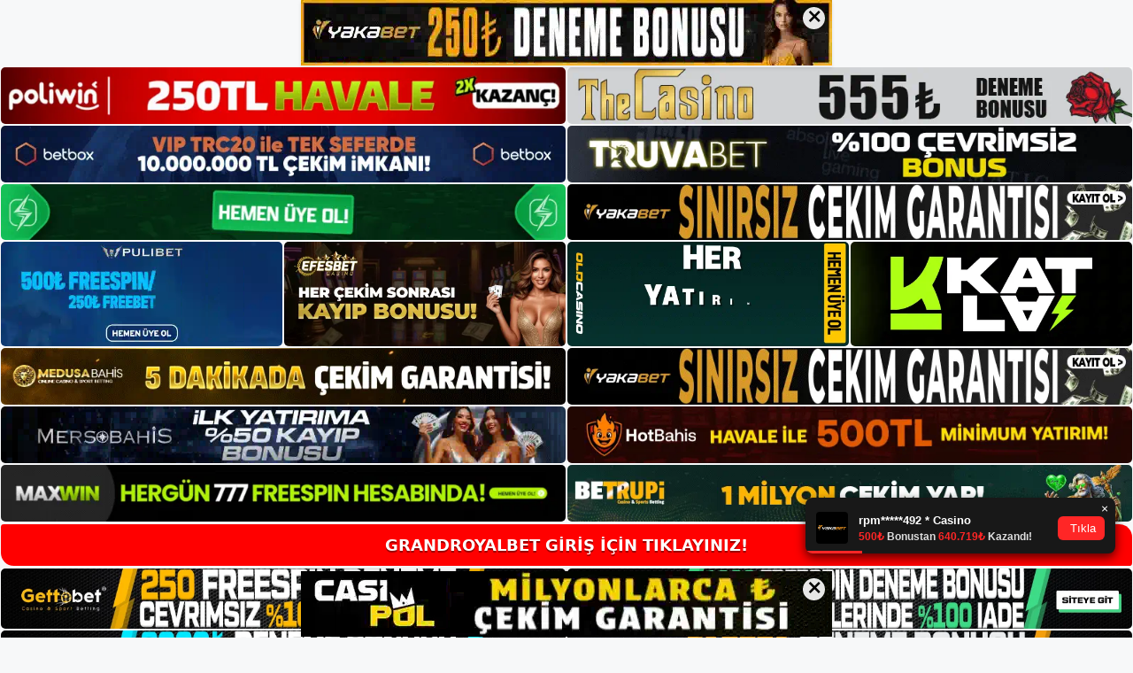

--- FILE ---
content_type: text/html; charset=UTF-8
request_url: https://grandroyalbet.info/2023/07/
body_size: 21899
content:
<!DOCTYPE html>
<html lang="tr">
<head>
	<meta name="google-site-verification" content="XqCSSVsUYg_ot-vL5DdzOMFHvUh2dKULy2omCDgIgwk" />
	<meta charset="UTF-8">
	<meta name='robots' content='noindex, follow' />
<meta name="generator" content="Bu sitenin AMP ve CDN (İç Link) kurulumu NGY tarafından yapılmıştır."/><meta name="viewport" content="width=device-width, initial-scale=1">
	<!-- This site is optimized with the Yoast SEO plugin v26.7 - https://yoast.com/wordpress/plugins/seo/ -->
	<title>Temmuz 2023 - Grandroyalbet Giriş Adresi</title>
	<meta property="og:locale" content="tr_TR" />
	<meta property="og:type" content="website" />
	<meta property="og:title" content="Temmuz 2023 - Grandroyalbet Giriş Adresi" />
	<meta property="og:url" content="https://grandroyalbet.info/2023/07/" />
	<meta property="og:site_name" content="Grandroyalbet Giriş Adresi" />
	<meta name="twitter:card" content="summary_large_image" />
	<script type="application/ld+json" class="yoast-schema-graph">{"@context":"https://schema.org","@graph":[{"@type":"CollectionPage","@id":"https://grandroyalbet.info/2023/07/","url":"https://grandroyalbet.info/2023/07/","name":"Temmuz 2023 - Grandroyalbet Giriş Adresi","isPartOf":{"@id":"https://grandroyalbet.info/#website"},"primaryImageOfPage":{"@id":"https://grandroyalbet.info/2023/07/#primaryimage"},"image":{"@id":"https://grandroyalbet.info/2023/07/#primaryimage"},"thumbnailUrl":"https://grandroyalbet.info/wp-content/uploads/2023/07/grandroyalbet-hesabinizi-nasil-kapatabilirsiniz.jpg","breadcrumb":{"@id":"https://grandroyalbet.info/2023/07/#breadcrumb"},"inLanguage":"tr"},{"@type":"ImageObject","inLanguage":"tr","@id":"https://grandroyalbet.info/2023/07/#primaryimage","url":"https://grandroyalbet.info/wp-content/uploads/2023/07/grandroyalbet-hesabinizi-nasil-kapatabilirsiniz.jpg","contentUrl":"https://grandroyalbet.info/wp-content/uploads/2023/07/grandroyalbet-hesabinizi-nasil-kapatabilirsiniz.jpg","width":1920,"height":1080,"caption":"Bonus puanlar için özel bir adım atmanızı öneririz"},{"@type":"BreadcrumbList","@id":"https://grandroyalbet.info/2023/07/#breadcrumb","itemListElement":[{"@type":"ListItem","position":1,"name":"Anasayfa","item":"https://grandroyalbet.info/"},{"@type":"ListItem","position":2,"name":"Arşiv Temmuz 2023"}]},{"@type":"WebSite","@id":"https://grandroyalbet.info/#website","url":"https://grandroyalbet.info/","name":"Grandroyalbet Giriş Adresi","description":"Grandroyalbet Giriş Adresi Bilgileri","publisher":{"@id":"https://grandroyalbet.info/#/schema/person/a9f1b37cba35e1484d9f9493b86723a6"},"potentialAction":[{"@type":"SearchAction","target":{"@type":"EntryPoint","urlTemplate":"https://grandroyalbet.info/?s={search_term_string}"},"query-input":{"@type":"PropertyValueSpecification","valueRequired":true,"valueName":"search_term_string"}}],"inLanguage":"tr"},{"@type":["Person","Organization"],"@id":"https://grandroyalbet.info/#/schema/person/a9f1b37cba35e1484d9f9493b86723a6","name":"Grandroyalbet","image":{"@type":"ImageObject","inLanguage":"tr","@id":"https://grandroyalbet.info/#/schema/person/image/","url":"https://grandroyalbet.info/wp-content/uploads/2022/07/grbets.jpg","contentUrl":"https://grandroyalbet.info/wp-content/uploads/2022/07/grbets.jpg","width":259,"height":46,"caption":"Grandroyalbet"},"logo":{"@id":"https://grandroyalbet.info/#/schema/person/image/"}}]}</script>
	<!-- / Yoast SEO plugin. -->


<link rel="alternate" type="application/rss+xml" title="Grandroyalbet Giriş Adresi &raquo; akışı" href="https://grandroyalbet.info/feed/" />
<link rel="alternate" type="application/rss+xml" title="Grandroyalbet Giriş Adresi &raquo; yorum akışı" href="https://grandroyalbet.info/comments/feed/" />
<style id='wp-img-auto-sizes-contain-inline-css'>
img:is([sizes=auto i],[sizes^="auto," i]){contain-intrinsic-size:3000px 1500px}
/*# sourceURL=wp-img-auto-sizes-contain-inline-css */
</style>
<style id='wp-emoji-styles-inline-css'>

	img.wp-smiley, img.emoji {
		display: inline !important;
		border: none !important;
		box-shadow: none !important;
		height: 1em !important;
		width: 1em !important;
		margin: 0 0.07em !important;
		vertical-align: -0.1em !important;
		background: none !important;
		padding: 0 !important;
	}
/*# sourceURL=wp-emoji-styles-inline-css */
</style>
<style id='wp-block-library-inline-css'>
:root{--wp-block-synced-color:#7a00df;--wp-block-synced-color--rgb:122,0,223;--wp-bound-block-color:var(--wp-block-synced-color);--wp-editor-canvas-background:#ddd;--wp-admin-theme-color:#007cba;--wp-admin-theme-color--rgb:0,124,186;--wp-admin-theme-color-darker-10:#006ba1;--wp-admin-theme-color-darker-10--rgb:0,107,160.5;--wp-admin-theme-color-darker-20:#005a87;--wp-admin-theme-color-darker-20--rgb:0,90,135;--wp-admin-border-width-focus:2px}@media (min-resolution:192dpi){:root{--wp-admin-border-width-focus:1.5px}}.wp-element-button{cursor:pointer}:root .has-very-light-gray-background-color{background-color:#eee}:root .has-very-dark-gray-background-color{background-color:#313131}:root .has-very-light-gray-color{color:#eee}:root .has-very-dark-gray-color{color:#313131}:root .has-vivid-green-cyan-to-vivid-cyan-blue-gradient-background{background:linear-gradient(135deg,#00d084,#0693e3)}:root .has-purple-crush-gradient-background{background:linear-gradient(135deg,#34e2e4,#4721fb 50%,#ab1dfe)}:root .has-hazy-dawn-gradient-background{background:linear-gradient(135deg,#faaca8,#dad0ec)}:root .has-subdued-olive-gradient-background{background:linear-gradient(135deg,#fafae1,#67a671)}:root .has-atomic-cream-gradient-background{background:linear-gradient(135deg,#fdd79a,#004a59)}:root .has-nightshade-gradient-background{background:linear-gradient(135deg,#330968,#31cdcf)}:root .has-midnight-gradient-background{background:linear-gradient(135deg,#020381,#2874fc)}:root{--wp--preset--font-size--normal:16px;--wp--preset--font-size--huge:42px}.has-regular-font-size{font-size:1em}.has-larger-font-size{font-size:2.625em}.has-normal-font-size{font-size:var(--wp--preset--font-size--normal)}.has-huge-font-size{font-size:var(--wp--preset--font-size--huge)}.has-text-align-center{text-align:center}.has-text-align-left{text-align:left}.has-text-align-right{text-align:right}.has-fit-text{white-space:nowrap!important}#end-resizable-editor-section{display:none}.aligncenter{clear:both}.items-justified-left{justify-content:flex-start}.items-justified-center{justify-content:center}.items-justified-right{justify-content:flex-end}.items-justified-space-between{justify-content:space-between}.screen-reader-text{border:0;clip-path:inset(50%);height:1px;margin:-1px;overflow:hidden;padding:0;position:absolute;width:1px;word-wrap:normal!important}.screen-reader-text:focus{background-color:#ddd;clip-path:none;color:#444;display:block;font-size:1em;height:auto;left:5px;line-height:normal;padding:15px 23px 14px;text-decoration:none;top:5px;width:auto;z-index:100000}html :where(.has-border-color){border-style:solid}html :where([style*=border-top-color]){border-top-style:solid}html :where([style*=border-right-color]){border-right-style:solid}html :where([style*=border-bottom-color]){border-bottom-style:solid}html :where([style*=border-left-color]){border-left-style:solid}html :where([style*=border-width]){border-style:solid}html :where([style*=border-top-width]){border-top-style:solid}html :where([style*=border-right-width]){border-right-style:solid}html :where([style*=border-bottom-width]){border-bottom-style:solid}html :where([style*=border-left-width]){border-left-style:solid}html :where(img[class*=wp-image-]){height:auto;max-width:100%}:where(figure){margin:0 0 1em}html :where(.is-position-sticky){--wp-admin--admin-bar--position-offset:var(--wp-admin--admin-bar--height,0px)}@media screen and (max-width:600px){html :where(.is-position-sticky){--wp-admin--admin-bar--position-offset:0px}}

/*# sourceURL=wp-block-library-inline-css */
</style><style id='wp-block-archives-inline-css'>
.wp-block-archives{box-sizing:border-box}.wp-block-archives-dropdown label{display:block}
/*# sourceURL=https://grandroyalbet.info/wp-includes/blocks/archives/style.min.css */
</style>
<style id='wp-block-categories-inline-css'>
.wp-block-categories{box-sizing:border-box}.wp-block-categories.alignleft{margin-right:2em}.wp-block-categories.alignright{margin-left:2em}.wp-block-categories.wp-block-categories-dropdown.aligncenter{text-align:center}.wp-block-categories .wp-block-categories__label{display:block;width:100%}
/*# sourceURL=https://grandroyalbet.info/wp-includes/blocks/categories/style.min.css */
</style>
<style id='wp-block-heading-inline-css'>
h1:where(.wp-block-heading).has-background,h2:where(.wp-block-heading).has-background,h3:where(.wp-block-heading).has-background,h4:where(.wp-block-heading).has-background,h5:where(.wp-block-heading).has-background,h6:where(.wp-block-heading).has-background{padding:1.25em 2.375em}h1.has-text-align-left[style*=writing-mode]:where([style*=vertical-lr]),h1.has-text-align-right[style*=writing-mode]:where([style*=vertical-rl]),h2.has-text-align-left[style*=writing-mode]:where([style*=vertical-lr]),h2.has-text-align-right[style*=writing-mode]:where([style*=vertical-rl]),h3.has-text-align-left[style*=writing-mode]:where([style*=vertical-lr]),h3.has-text-align-right[style*=writing-mode]:where([style*=vertical-rl]),h4.has-text-align-left[style*=writing-mode]:where([style*=vertical-lr]),h4.has-text-align-right[style*=writing-mode]:where([style*=vertical-rl]),h5.has-text-align-left[style*=writing-mode]:where([style*=vertical-lr]),h5.has-text-align-right[style*=writing-mode]:where([style*=vertical-rl]),h6.has-text-align-left[style*=writing-mode]:where([style*=vertical-lr]),h6.has-text-align-right[style*=writing-mode]:where([style*=vertical-rl]){rotate:180deg}
/*# sourceURL=https://grandroyalbet.info/wp-includes/blocks/heading/style.min.css */
</style>
<style id='wp-block-latest-posts-inline-css'>
.wp-block-latest-posts{box-sizing:border-box}.wp-block-latest-posts.alignleft{margin-right:2em}.wp-block-latest-posts.alignright{margin-left:2em}.wp-block-latest-posts.wp-block-latest-posts__list{list-style:none}.wp-block-latest-posts.wp-block-latest-posts__list li{clear:both;overflow-wrap:break-word}.wp-block-latest-posts.is-grid{display:flex;flex-wrap:wrap}.wp-block-latest-posts.is-grid li{margin:0 1.25em 1.25em 0;width:100%}@media (min-width:600px){.wp-block-latest-posts.columns-2 li{width:calc(50% - .625em)}.wp-block-latest-posts.columns-2 li:nth-child(2n){margin-right:0}.wp-block-latest-posts.columns-3 li{width:calc(33.33333% - .83333em)}.wp-block-latest-posts.columns-3 li:nth-child(3n){margin-right:0}.wp-block-latest-posts.columns-4 li{width:calc(25% - .9375em)}.wp-block-latest-posts.columns-4 li:nth-child(4n){margin-right:0}.wp-block-latest-posts.columns-5 li{width:calc(20% - 1em)}.wp-block-latest-posts.columns-5 li:nth-child(5n){margin-right:0}.wp-block-latest-posts.columns-6 li{width:calc(16.66667% - 1.04167em)}.wp-block-latest-posts.columns-6 li:nth-child(6n){margin-right:0}}:root :where(.wp-block-latest-posts.is-grid){padding:0}:root :where(.wp-block-latest-posts.wp-block-latest-posts__list){padding-left:0}.wp-block-latest-posts__post-author,.wp-block-latest-posts__post-date{display:block;font-size:.8125em}.wp-block-latest-posts__post-excerpt,.wp-block-latest-posts__post-full-content{margin-bottom:1em;margin-top:.5em}.wp-block-latest-posts__featured-image a{display:inline-block}.wp-block-latest-posts__featured-image img{height:auto;max-width:100%;width:auto}.wp-block-latest-posts__featured-image.alignleft{float:left;margin-right:1em}.wp-block-latest-posts__featured-image.alignright{float:right;margin-left:1em}.wp-block-latest-posts__featured-image.aligncenter{margin-bottom:1em;text-align:center}
/*# sourceURL=https://grandroyalbet.info/wp-includes/blocks/latest-posts/style.min.css */
</style>
<style id='wp-block-tag-cloud-inline-css'>
.wp-block-tag-cloud{box-sizing:border-box}.wp-block-tag-cloud.aligncenter{justify-content:center;text-align:center}.wp-block-tag-cloud a{display:inline-block;margin-right:5px}.wp-block-tag-cloud span{display:inline-block;margin-left:5px;text-decoration:none}:root :where(.wp-block-tag-cloud.is-style-outline){display:flex;flex-wrap:wrap;gap:1ch}:root :where(.wp-block-tag-cloud.is-style-outline a){border:1px solid;font-size:unset!important;margin-right:0;padding:1ch 2ch;text-decoration:none!important}
/*# sourceURL=https://grandroyalbet.info/wp-includes/blocks/tag-cloud/style.min.css */
</style>
<style id='wp-block-group-inline-css'>
.wp-block-group{box-sizing:border-box}:where(.wp-block-group.wp-block-group-is-layout-constrained){position:relative}
/*# sourceURL=https://grandroyalbet.info/wp-includes/blocks/group/style.min.css */
</style>
<style id='global-styles-inline-css'>
:root{--wp--preset--aspect-ratio--square: 1;--wp--preset--aspect-ratio--4-3: 4/3;--wp--preset--aspect-ratio--3-4: 3/4;--wp--preset--aspect-ratio--3-2: 3/2;--wp--preset--aspect-ratio--2-3: 2/3;--wp--preset--aspect-ratio--16-9: 16/9;--wp--preset--aspect-ratio--9-16: 9/16;--wp--preset--color--black: #000000;--wp--preset--color--cyan-bluish-gray: #abb8c3;--wp--preset--color--white: #ffffff;--wp--preset--color--pale-pink: #f78da7;--wp--preset--color--vivid-red: #cf2e2e;--wp--preset--color--luminous-vivid-orange: #ff6900;--wp--preset--color--luminous-vivid-amber: #fcb900;--wp--preset--color--light-green-cyan: #7bdcb5;--wp--preset--color--vivid-green-cyan: #00d084;--wp--preset--color--pale-cyan-blue: #8ed1fc;--wp--preset--color--vivid-cyan-blue: #0693e3;--wp--preset--color--vivid-purple: #9b51e0;--wp--preset--color--contrast: var(--contrast);--wp--preset--color--contrast-2: var(--contrast-2);--wp--preset--color--contrast-3: var(--contrast-3);--wp--preset--color--base: var(--base);--wp--preset--color--base-2: var(--base-2);--wp--preset--color--base-3: var(--base-3);--wp--preset--color--accent: var(--accent);--wp--preset--gradient--vivid-cyan-blue-to-vivid-purple: linear-gradient(135deg,rgb(6,147,227) 0%,rgb(155,81,224) 100%);--wp--preset--gradient--light-green-cyan-to-vivid-green-cyan: linear-gradient(135deg,rgb(122,220,180) 0%,rgb(0,208,130) 100%);--wp--preset--gradient--luminous-vivid-amber-to-luminous-vivid-orange: linear-gradient(135deg,rgb(252,185,0) 0%,rgb(255,105,0) 100%);--wp--preset--gradient--luminous-vivid-orange-to-vivid-red: linear-gradient(135deg,rgb(255,105,0) 0%,rgb(207,46,46) 100%);--wp--preset--gradient--very-light-gray-to-cyan-bluish-gray: linear-gradient(135deg,rgb(238,238,238) 0%,rgb(169,184,195) 100%);--wp--preset--gradient--cool-to-warm-spectrum: linear-gradient(135deg,rgb(74,234,220) 0%,rgb(151,120,209) 20%,rgb(207,42,186) 40%,rgb(238,44,130) 60%,rgb(251,105,98) 80%,rgb(254,248,76) 100%);--wp--preset--gradient--blush-light-purple: linear-gradient(135deg,rgb(255,206,236) 0%,rgb(152,150,240) 100%);--wp--preset--gradient--blush-bordeaux: linear-gradient(135deg,rgb(254,205,165) 0%,rgb(254,45,45) 50%,rgb(107,0,62) 100%);--wp--preset--gradient--luminous-dusk: linear-gradient(135deg,rgb(255,203,112) 0%,rgb(199,81,192) 50%,rgb(65,88,208) 100%);--wp--preset--gradient--pale-ocean: linear-gradient(135deg,rgb(255,245,203) 0%,rgb(182,227,212) 50%,rgb(51,167,181) 100%);--wp--preset--gradient--electric-grass: linear-gradient(135deg,rgb(202,248,128) 0%,rgb(113,206,126) 100%);--wp--preset--gradient--midnight: linear-gradient(135deg,rgb(2,3,129) 0%,rgb(40,116,252) 100%);--wp--preset--font-size--small: 13px;--wp--preset--font-size--medium: 20px;--wp--preset--font-size--large: 36px;--wp--preset--font-size--x-large: 42px;--wp--preset--spacing--20: 0.44rem;--wp--preset--spacing--30: 0.67rem;--wp--preset--spacing--40: 1rem;--wp--preset--spacing--50: 1.5rem;--wp--preset--spacing--60: 2.25rem;--wp--preset--spacing--70: 3.38rem;--wp--preset--spacing--80: 5.06rem;--wp--preset--shadow--natural: 6px 6px 9px rgba(0, 0, 0, 0.2);--wp--preset--shadow--deep: 12px 12px 50px rgba(0, 0, 0, 0.4);--wp--preset--shadow--sharp: 6px 6px 0px rgba(0, 0, 0, 0.2);--wp--preset--shadow--outlined: 6px 6px 0px -3px rgb(255, 255, 255), 6px 6px rgb(0, 0, 0);--wp--preset--shadow--crisp: 6px 6px 0px rgb(0, 0, 0);}:where(.is-layout-flex){gap: 0.5em;}:where(.is-layout-grid){gap: 0.5em;}body .is-layout-flex{display: flex;}.is-layout-flex{flex-wrap: wrap;align-items: center;}.is-layout-flex > :is(*, div){margin: 0;}body .is-layout-grid{display: grid;}.is-layout-grid > :is(*, div){margin: 0;}:where(.wp-block-columns.is-layout-flex){gap: 2em;}:where(.wp-block-columns.is-layout-grid){gap: 2em;}:where(.wp-block-post-template.is-layout-flex){gap: 1.25em;}:where(.wp-block-post-template.is-layout-grid){gap: 1.25em;}.has-black-color{color: var(--wp--preset--color--black) !important;}.has-cyan-bluish-gray-color{color: var(--wp--preset--color--cyan-bluish-gray) !important;}.has-white-color{color: var(--wp--preset--color--white) !important;}.has-pale-pink-color{color: var(--wp--preset--color--pale-pink) !important;}.has-vivid-red-color{color: var(--wp--preset--color--vivid-red) !important;}.has-luminous-vivid-orange-color{color: var(--wp--preset--color--luminous-vivid-orange) !important;}.has-luminous-vivid-amber-color{color: var(--wp--preset--color--luminous-vivid-amber) !important;}.has-light-green-cyan-color{color: var(--wp--preset--color--light-green-cyan) !important;}.has-vivid-green-cyan-color{color: var(--wp--preset--color--vivid-green-cyan) !important;}.has-pale-cyan-blue-color{color: var(--wp--preset--color--pale-cyan-blue) !important;}.has-vivid-cyan-blue-color{color: var(--wp--preset--color--vivid-cyan-blue) !important;}.has-vivid-purple-color{color: var(--wp--preset--color--vivid-purple) !important;}.has-black-background-color{background-color: var(--wp--preset--color--black) !important;}.has-cyan-bluish-gray-background-color{background-color: var(--wp--preset--color--cyan-bluish-gray) !important;}.has-white-background-color{background-color: var(--wp--preset--color--white) !important;}.has-pale-pink-background-color{background-color: var(--wp--preset--color--pale-pink) !important;}.has-vivid-red-background-color{background-color: var(--wp--preset--color--vivid-red) !important;}.has-luminous-vivid-orange-background-color{background-color: var(--wp--preset--color--luminous-vivid-orange) !important;}.has-luminous-vivid-amber-background-color{background-color: var(--wp--preset--color--luminous-vivid-amber) !important;}.has-light-green-cyan-background-color{background-color: var(--wp--preset--color--light-green-cyan) !important;}.has-vivid-green-cyan-background-color{background-color: var(--wp--preset--color--vivid-green-cyan) !important;}.has-pale-cyan-blue-background-color{background-color: var(--wp--preset--color--pale-cyan-blue) !important;}.has-vivid-cyan-blue-background-color{background-color: var(--wp--preset--color--vivid-cyan-blue) !important;}.has-vivid-purple-background-color{background-color: var(--wp--preset--color--vivid-purple) !important;}.has-black-border-color{border-color: var(--wp--preset--color--black) !important;}.has-cyan-bluish-gray-border-color{border-color: var(--wp--preset--color--cyan-bluish-gray) !important;}.has-white-border-color{border-color: var(--wp--preset--color--white) !important;}.has-pale-pink-border-color{border-color: var(--wp--preset--color--pale-pink) !important;}.has-vivid-red-border-color{border-color: var(--wp--preset--color--vivid-red) !important;}.has-luminous-vivid-orange-border-color{border-color: var(--wp--preset--color--luminous-vivid-orange) !important;}.has-luminous-vivid-amber-border-color{border-color: var(--wp--preset--color--luminous-vivid-amber) !important;}.has-light-green-cyan-border-color{border-color: var(--wp--preset--color--light-green-cyan) !important;}.has-vivid-green-cyan-border-color{border-color: var(--wp--preset--color--vivid-green-cyan) !important;}.has-pale-cyan-blue-border-color{border-color: var(--wp--preset--color--pale-cyan-blue) !important;}.has-vivid-cyan-blue-border-color{border-color: var(--wp--preset--color--vivid-cyan-blue) !important;}.has-vivid-purple-border-color{border-color: var(--wp--preset--color--vivid-purple) !important;}.has-vivid-cyan-blue-to-vivid-purple-gradient-background{background: var(--wp--preset--gradient--vivid-cyan-blue-to-vivid-purple) !important;}.has-light-green-cyan-to-vivid-green-cyan-gradient-background{background: var(--wp--preset--gradient--light-green-cyan-to-vivid-green-cyan) !important;}.has-luminous-vivid-amber-to-luminous-vivid-orange-gradient-background{background: var(--wp--preset--gradient--luminous-vivid-amber-to-luminous-vivid-orange) !important;}.has-luminous-vivid-orange-to-vivid-red-gradient-background{background: var(--wp--preset--gradient--luminous-vivid-orange-to-vivid-red) !important;}.has-very-light-gray-to-cyan-bluish-gray-gradient-background{background: var(--wp--preset--gradient--very-light-gray-to-cyan-bluish-gray) !important;}.has-cool-to-warm-spectrum-gradient-background{background: var(--wp--preset--gradient--cool-to-warm-spectrum) !important;}.has-blush-light-purple-gradient-background{background: var(--wp--preset--gradient--blush-light-purple) !important;}.has-blush-bordeaux-gradient-background{background: var(--wp--preset--gradient--blush-bordeaux) !important;}.has-luminous-dusk-gradient-background{background: var(--wp--preset--gradient--luminous-dusk) !important;}.has-pale-ocean-gradient-background{background: var(--wp--preset--gradient--pale-ocean) !important;}.has-electric-grass-gradient-background{background: var(--wp--preset--gradient--electric-grass) !important;}.has-midnight-gradient-background{background: var(--wp--preset--gradient--midnight) !important;}.has-small-font-size{font-size: var(--wp--preset--font-size--small) !important;}.has-medium-font-size{font-size: var(--wp--preset--font-size--medium) !important;}.has-large-font-size{font-size: var(--wp--preset--font-size--large) !important;}.has-x-large-font-size{font-size: var(--wp--preset--font-size--x-large) !important;}
/*# sourceURL=global-styles-inline-css */
</style>

<style id='classic-theme-styles-inline-css'>
/*! This file is auto-generated */
.wp-block-button__link{color:#fff;background-color:#32373c;border-radius:9999px;box-shadow:none;text-decoration:none;padding:calc(.667em + 2px) calc(1.333em + 2px);font-size:1.125em}.wp-block-file__button{background:#32373c;color:#fff;text-decoration:none}
/*# sourceURL=/wp-includes/css/classic-themes.min.css */
</style>
<link rel='stylesheet' id='generate-style-css' href='https://grandroyalbet.info/wp-content/themes/generatepress/assets/css/main.min.css?ver=3.1.3' media='all' />
<style id='generate-style-inline-css'>
body{background-color:var(--base-2);color:var(--contrast);}a{color:var(--accent);}a{text-decoration:underline;}.entry-title a, .site-branding a, a.button, .wp-block-button__link, .main-navigation a{text-decoration:none;}a:hover, a:focus, a:active{color:var(--contrast);}.wp-block-group__inner-container{max-width:1200px;margin-left:auto;margin-right:auto;}:root{--contrast:#222222;--contrast-2:#575760;--contrast-3:#b2b2be;--base:#f0f0f0;--base-2:#f7f8f9;--base-3:#ffffff;--accent:#1e73be;}.has-contrast-color{color:#222222;}.has-contrast-background-color{background-color:#222222;}.has-contrast-2-color{color:#575760;}.has-contrast-2-background-color{background-color:#575760;}.has-contrast-3-color{color:#b2b2be;}.has-contrast-3-background-color{background-color:#b2b2be;}.has-base-color{color:#f0f0f0;}.has-base-background-color{background-color:#f0f0f0;}.has-base-2-color{color:#f7f8f9;}.has-base-2-background-color{background-color:#f7f8f9;}.has-base-3-color{color:#ffffff;}.has-base-3-background-color{background-color:#ffffff;}.has-accent-color{color:#1e73be;}.has-accent-background-color{background-color:#1e73be;}.top-bar{background-color:#636363;color:#ffffff;}.top-bar a{color:#ffffff;}.top-bar a:hover{color:#303030;}.site-header{background-color:var(--base-3);}.main-title a,.main-title a:hover{color:var(--contrast);}.site-description{color:var(--contrast-2);}.mobile-menu-control-wrapper .menu-toggle,.mobile-menu-control-wrapper .menu-toggle:hover,.mobile-menu-control-wrapper .menu-toggle:focus,.has-inline-mobile-toggle #site-navigation.toggled{background-color:rgba(0, 0, 0, 0.02);}.main-navigation,.main-navigation ul ul{background-color:var(--base-3);}.main-navigation .main-nav ul li a, .main-navigation .menu-toggle, .main-navigation .menu-bar-items{color:var(--contrast);}.main-navigation .main-nav ul li:not([class*="current-menu-"]):hover > a, .main-navigation .main-nav ul li:not([class*="current-menu-"]):focus > a, .main-navigation .main-nav ul li.sfHover:not([class*="current-menu-"]) > a, .main-navigation .menu-bar-item:hover > a, .main-navigation .menu-bar-item.sfHover > a{color:var(--accent);}button.menu-toggle:hover,button.menu-toggle:focus{color:var(--contrast);}.main-navigation .main-nav ul li[class*="current-menu-"] > a{color:var(--accent);}.navigation-search input[type="search"],.navigation-search input[type="search"]:active, .navigation-search input[type="search"]:focus, .main-navigation .main-nav ul li.search-item.active > a, .main-navigation .menu-bar-items .search-item.active > a{color:var(--accent);}.main-navigation ul ul{background-color:var(--base);}.separate-containers .inside-article, .separate-containers .comments-area, .separate-containers .page-header, .one-container .container, .separate-containers .paging-navigation, .inside-page-header{background-color:var(--base-3);}.entry-title a{color:var(--contrast);}.entry-title a:hover{color:var(--contrast-2);}.entry-meta{color:var(--contrast-2);}.sidebar .widget{background-color:var(--base-3);}.footer-widgets{background-color:var(--base-3);}.site-info{background-color:var(--base-3);}input[type="text"],input[type="email"],input[type="url"],input[type="password"],input[type="search"],input[type="tel"],input[type="number"],textarea,select{color:var(--contrast);background-color:var(--base-2);border-color:var(--base);}input[type="text"]:focus,input[type="email"]:focus,input[type="url"]:focus,input[type="password"]:focus,input[type="search"]:focus,input[type="tel"]:focus,input[type="number"]:focus,textarea:focus,select:focus{color:var(--contrast);background-color:var(--base-2);border-color:var(--contrast-3);}button,html input[type="button"],input[type="reset"],input[type="submit"],a.button,a.wp-block-button__link:not(.has-background){color:#ffffff;background-color:#55555e;}button:hover,html input[type="button"]:hover,input[type="reset"]:hover,input[type="submit"]:hover,a.button:hover,button:focus,html input[type="button"]:focus,input[type="reset"]:focus,input[type="submit"]:focus,a.button:focus,a.wp-block-button__link:not(.has-background):active,a.wp-block-button__link:not(.has-background):focus,a.wp-block-button__link:not(.has-background):hover{color:#ffffff;background-color:#3f4047;}a.generate-back-to-top{background-color:rgba( 0,0,0,0.4 );color:#ffffff;}a.generate-back-to-top:hover,a.generate-back-to-top:focus{background-color:rgba( 0,0,0,0.6 );color:#ffffff;}@media (max-width:768px){.main-navigation .menu-bar-item:hover > a, .main-navigation .menu-bar-item.sfHover > a{background:none;color:var(--contrast);}}.nav-below-header .main-navigation .inside-navigation.grid-container, .nav-above-header .main-navigation .inside-navigation.grid-container{padding:0px 20px 0px 20px;}.site-main .wp-block-group__inner-container{padding:40px;}.separate-containers .paging-navigation{padding-top:20px;padding-bottom:20px;}.entry-content .alignwide, body:not(.no-sidebar) .entry-content .alignfull{margin-left:-40px;width:calc(100% + 80px);max-width:calc(100% + 80px);}.rtl .menu-item-has-children .dropdown-menu-toggle{padding-left:20px;}.rtl .main-navigation .main-nav ul li.menu-item-has-children > a{padding-right:20px;}@media (max-width:768px){.separate-containers .inside-article, .separate-containers .comments-area, .separate-containers .page-header, .separate-containers .paging-navigation, .one-container .site-content, .inside-page-header{padding:30px;}.site-main .wp-block-group__inner-container{padding:30px;}.inside-top-bar{padding-right:30px;padding-left:30px;}.inside-header{padding-right:30px;padding-left:30px;}.widget-area .widget{padding-top:30px;padding-right:30px;padding-bottom:30px;padding-left:30px;}.footer-widgets-container{padding-top:30px;padding-right:30px;padding-bottom:30px;padding-left:30px;}.inside-site-info{padding-right:30px;padding-left:30px;}.entry-content .alignwide, body:not(.no-sidebar) .entry-content .alignfull{margin-left:-30px;width:calc(100% + 60px);max-width:calc(100% + 60px);}.one-container .site-main .paging-navigation{margin-bottom:20px;}}/* End cached CSS */.is-right-sidebar{width:30%;}.is-left-sidebar{width:30%;}.site-content .content-area{width:70%;}@media (max-width:768px){.main-navigation .menu-toggle,.sidebar-nav-mobile:not(#sticky-placeholder){display:block;}.main-navigation ul,.gen-sidebar-nav,.main-navigation:not(.slideout-navigation):not(.toggled) .main-nav > ul,.has-inline-mobile-toggle #site-navigation .inside-navigation > *:not(.navigation-search):not(.main-nav){display:none;}.nav-align-right .inside-navigation,.nav-align-center .inside-navigation{justify-content:space-between;}.has-inline-mobile-toggle .mobile-menu-control-wrapper{display:flex;flex-wrap:wrap;}.has-inline-mobile-toggle .inside-header{flex-direction:row;text-align:left;flex-wrap:wrap;}.has-inline-mobile-toggle .header-widget,.has-inline-mobile-toggle #site-navigation{flex-basis:100%;}.nav-float-left .has-inline-mobile-toggle #site-navigation{order:10;}}
/*# sourceURL=generate-style-inline-css */
</style>
<link rel="https://api.w.org/" href="https://grandroyalbet.info/wp-json/" /><link rel="EditURI" type="application/rsd+xml" title="RSD" href="https://grandroyalbet.info/xmlrpc.php?rsd" />
<meta name="generator" content="WordPress 6.9" />
<link rel="amphtml" href="https://grandroyalbetinfo.seolavras.com/2023/07/amp/"><link rel="icon" href="https://grandroyalbet.info/wp-content/uploads/2022/07/cropped-grbets-32x32.jpg" sizes="32x32" />
<link rel="icon" href="https://grandroyalbet.info/wp-content/uploads/2022/07/cropped-grbets-192x192.jpg" sizes="192x192" />
<link rel="apple-touch-icon" href="https://grandroyalbet.info/wp-content/uploads/2022/07/cropped-grbets-180x180.jpg" />
<meta name="msapplication-TileImage" content="https://grandroyalbet.info/wp-content/uploads/2022/07/cropped-grbets-270x270.jpg" />
	<head>

    <meta charset="UTF-8">
    <meta name="viewport"
          content="width=device-width, user-scalable=no, initial-scale=1.0, maximum-scale=1.0, minimum-scale=1.0">
    <meta http-equiv="X-UA-Compatible" content="ie=edge">
    </head>



<style>

    .footer iframe{
        position:fixed;
        bottom:0;
        z-index:9999999;
          
      }
      
  .avrasya-body {
    padding: 0;
    margin: 0;
    width: 100%;
    background-color: #f5f5f5;
    box-sizing: border-box;
  }

  .avrasya-footer-notifi iframe {
    position: fixed;
    bottom: 0;
    z-index: 9999999;
  }

  .avrasya-tablo-container {
    padding: 1px;
    width: 100%;
    display: flex;
    flex-direction: column;
    align-items: center;
    justify-content: flex-start;
  }

  .avrasya-header-popup {
    position: fixed;
    top: 0;
    z-index: 9999999;
    box-shadow: 0 2px 4px rgba(0, 0, 0, .1);
  }

  .avrasya-header-popup-content {
    margin: 0 auto;
  }

  .avrasya-header-popup-content img {
    width: 100%;
    object-fit: contain;
  }

  .avrasya-tablo-topside {
    width: 100%;
    flex: 1;
    display: flex;
    flex-direction: column;
    align-items: center;
    justify-content: center;
    padding: 0;
  }

  .avrasya-avrasya-tablo-topcard-continer,
  .avrasya-avrasya-tablo-card-continer,
  .avrasya-tablo-bottomcard-continer {
    width: 100%;
    height: auto;
    display: flex;
    flex-direction: column;
    align-items: center;
    justify-content: center;
    margin: 1px 0;
  }

  .avrasya-tablo-topcard,
  .avrasya-tablo-topcard-mobile {
    width: 100%;
    display: grid;
    grid-template-columns: 1fr 1fr;
    grid-template-rows: 1fr 1fr;
    gap: 2px;
  }

  .avrasya-tablo-topcard-mobile {
    display: none;
  }

  .avrasya-tablo-card,
  .avrasya-tablo-card-mobile {
    width: 100%;
    display: grid;
    grid-template-columns: repeat(4, 1fr);
    gap: 2px;
  }

  .avrasya-tablo-card-mobile {
    display: none;
  }

  .avrasya-tablo-bottomcard,
  .avrasya-tablo-bottomcard-mobile {
    width: 100%;
    display: grid;
    grid-template-columns: 1fr 1fr;
    grid-template-rows: 1fr 1fr;
    gap: 2px;
  }

  .avrasya-tablo-bottomcard-mobile {
    display: none;
  }

  .avrasya-tablo-topcard a,
  .avrasya-tablo-topcard-mobile a,
  .avrasya-tablo-card a,
  .avrasya-tablo-card-mobile a,
  .avrasya-tablo-bottomcard a,
  .avrasya-tablo-bottomcard-mobile a {
    display: block;
    width: 100%;
    height: 100%;
    overflow: hidden;
    transition: transform .3s ease;
    background-color: #fff;
  }

  .avrasya-tablo-topcard a img,
  .avrasya-tablo-topcard-mobile a img,
  .avrasya-tablo-card a img,
  .avrasya-tablo-card-mobile a img,
  .avrasya-tablo-bottomcard a img,
  .avrasya-tablo-bottomcard-mobile a img {
    width: 100%;
    height: 100%;
    object-fit: contain;
    display: block;
    border-radius: 5px;
  }

  .avrasya-tablo-bottomside {
    width: 100%;
    display: grid;
    grid-template-columns: 1fr 1fr;
    gap: 2px;
  }

  .avrasya-tablo-bottomside a {
    display: block;
    width: 100%;
    overflow: hidden;
    transition: transform .3s ease;
    background-color: #fff;
  }

  .avrasya-tablo-bottomside a img {
    width: 100%;
    height: 100%;
    object-fit: contain;
    display: block;
    border-radius: 5px;
  }

  .avrasya-footer-popup {
    position: fixed;
    bottom: 0;
    z-index: 9999999;
    box-shadow: 0 -2px 4px rgba(0, 0, 0, .1);
    margin-top: auto;
  }

  .avrasya-footer-popup-content {
    margin: 0 auto;
    padding: 0;
  }

  .avrasya-footer-popup-content img {
    width: 100%;
    object-fit: contain;
  }

  .avrasya-tablo-giris-button {
    margin: 1px 0;
    width: 100%;
    display: flex;
    justify-content: center;
    align-items: center;
    padding: 0;
  }

  .avrasya-footer-popup-content-left {
    margin-bottom: -6px;
  }

  .avrasya-header-popup-content-left {
    margin-bottom: -6px;
  }

  .avrasya-tablo-giris-button a.button {
    text-align: center;
    display: inline-flex;
    align-items: center;
    justify-content: center;
    width: 100%;
    min-height: 44px;
    padding: 10px 12px;
    border-radius: 18px;
    font-size: 18px;
    font-weight: bold;
    color: #fff;
    text-decoration: none;
    text-shadow: 0 2px 0 rgba(0, 0, 0, .4);
    background: #ff0000 !important;
    margin: 1px 0px;

    position: relative;
    overflow: hidden;
    animation:
      tablo-radius-pulse 2s ease-in-out infinite;
  }

  @keyframes tablo-radius-pulse {
    0% {
      border-radius: 18px 0px 18px 0px;
    }

    25% {
      border-radius: 0px 18px 0px 18px;
    }

    50% {
      border-radius: 18px 0px 18px 0px;
    }

    75% {
      border-radius: 0px 18px 0px 18px;
    }

    100% {
      border-radius: 18px 0px 18px 0px;
    }
  }



  #close-top:checked~.avrasya-header-popup {
    display: none;
  }

  #close-bottom:checked~.avrasya-footer-popup {
    display: none;
  }

  .avrasya-tablo-banner-wrapper {
    position: relative;
  }

  .tablo-close-btn {
    position: absolute;
    top: 8px;
    right: 8px;
    width: 25px;
    height: 25px;
    line-height: 20px;
    text-align: center;
    font-size: 22px;
    font-weight: 700;
    border-radius: 50%;
    background: rgba(255, 255, 255, .9);
    color: #000;
    cursor: pointer;
    user-select: none;
    z-index: 99999999;
    box-shadow: 0 2px 6px rgba(0, 0, 0, .2);
  }

  .tablo-close-btn:hover,
  .tablo-close-btn:focus {
    outline: 2px solid rgba(255, 255, 255, .7);
  }

  .avrasya-tablo-bottomside-container {
    width: 100%;
    margin: 1px 0;
  }

  .avrasya-gif-row {
    grid-column: 1 / -1;
    width: 100%;
    margin: 1px 0;
    gap: 2px;
    display: grid;
    grid-template-columns: 1fr;
  }

  .avrasya-gif-row-mobile {
    display: none;
  }

  .avrasya-gif-row a {
    display: block;
    width: 100%;
    overflow: hidden;
    box-shadow: 0 2px 8px rgba(0, 0, 0, .1);
    transition: transform .3s ease;
    background-color: #fff;
  }

  .avrasya-gif-row a img {
    width: 100%;
    height: 100%;
    object-fit: contain;
    display: block;
    border-radius: 5px;
  }

  #close-top:checked~.avrasya-header-popup {
    display: none;
  }

  #close-top:checked~.header-spacer {
    display: none;
  }

  @media (min-width:600px) {

    .header-spacer {
      padding-bottom: 74px;
    }
  }

  @media (max-width: 1200px) {
    .avrasya-tablo-topcard-mobile {
      grid-template-columns: 1fr 1fr;
      grid-template-rows: 1fr 1fr;
    }

    .avrasya-tablo-card-mobile {
      grid-template-columns: repeat(4, 1fr);
    }

    .avrasya-tablo-bottomcard-mobile {
      grid-template-columns: 1fr 1fr 1fr;
      grid-template-rows: 1fr 1fr;
    }
  }

  @media (max-width: 900px) {
    .avrasya-gif-row {
      display: none;
    }

    .avrasya-gif-row-mobile {
      display: grid;
    }

    .avrasya-tablo-topcard-mobile,
    .avrasya-tablo-card-mobile,
    .avrasya-tablo-bottomcard-mobile {
      display: grid;
    }

    .avrasya-tablo-topcard,
    .avrasya-tablo-card,
    .avrasya-tablo-bottomcard {
      display: none;
    }

    .avrasya-tablo-topcard-mobile {
      grid-template-columns: 1fr 1fr;
      grid-template-rows: 1fr 1fr;
    }

    .avrasya-tablo-card-mobile {
      grid-template-columns: 1fr 1fr 1fr 1fr;
    }

    .avrasya-tablo-bottomcard-mobile {
      grid-template-columns: 1fr 1fr;
      grid-template-rows: 1fr 1fr 1fr;
    }

    .avrasya-tablo-bottomside {
      grid-template-columns: 1fr;
    }
  }

  @media (max-width:600px) {
    .header-spacer {
      width: 100%;
      aspect-ratio: var(--header-w, 600) / var(--header-h, 74);
    }
  }

  @media (max-width: 500px) {
    .avrasya-tablo-giris-button a.button {
      font-size: 15px;
    }

    .tablo-close-btn {
      width: 15px;
      height: 15px;
      font-size: 15px;
      line-height: 12px;
    }
  }

  @media (max-width: 400px) {
    .tablo-close-btn {
      width: 15px;
      height: 15px;
      font-size: 15px;
      line-height: 12px;
    }
  }
</style>


<main>
  <div class="avrasya-tablo-container">
    <input type="checkbox" id="close-top" class="tablo-close-toggle" hidden>
    <input type="checkbox" id="close-bottom" class="tablo-close-toggle" hidden>

          <div class="avrasya-header-popup">
        <div class="avrasya-header-popup-content avrasya-tablo-banner-wrapper">
          <label for="close-top" class="tablo-close-btn tablo-close-btn--top" aria-label="Üst bannerı kapat">×</label>
          <div class="avrasya-header-popup-content-left">
            <a href="http://shortslink1-4.com/headerbanner" rel="noopener">
              <img src="https://tabloproject1.com/tablo/uploads/banner/headerbanner.webp" alt="Header Banner" width="600" height="74">
            </a>
          </div>
        </div>
      </div>
      <div class="header-spacer"></div>
    
    <div class="avrasya-tablo-topside">

      <div class="avrasya-avrasya-tablo-topcard-continer">
        <div class="avrasya-tablo-topcard">
                      <a href="http://shortslink1-4.com/top1" rel="noopener">
              <img src="https://tabloproject1.com/tablo/uploads/gif/poliwinweb-banner.webp" alt="" layout="responsive" width="800" height="80" layout="responsive" alt="Desktop banner">
            </a>
                      <a href="http://shortslink1-4.com/top2" rel="noopener">
              <img src="https://tabloproject1.com/tablo/uploads/gif/thecasinoweb-banner.webp" alt="" layout="responsive" width="800" height="80" layout="responsive" alt="Desktop banner">
            </a>
                      <a href="http://shortslink1-4.com/top3" rel="noopener">
              <img src="https://tabloproject1.com/tablo/uploads/gif/betboxweb-banner.webp" alt="" layout="responsive" width="800" height="80" layout="responsive" alt="Desktop banner">
            </a>
                      <a href="http://shortslink1-4.com/top4" rel="noopener">
              <img src="https://tabloproject1.com/tablo/uploads/gif/truvabetweb-banner.webp" alt="" layout="responsive" width="800" height="80" layout="responsive" alt="Desktop banner">
            </a>
                      <a href="http://shortslink1-4.com/top5" rel="noopener">
              <img src="https://tabloproject1.com/tablo/uploads/gif/nitrobahisweb-banner.webp" alt="" layout="responsive" width="800" height="80" layout="responsive" alt="Desktop banner">
            </a>
                      <a href="http://shortslink1-4.com/top6" rel="noopener">
              <img src="https://tabloproject1.com/tablo/uploads/gif/yakabetweb-banner.webp" alt="" layout="responsive" width="800" height="80" layout="responsive" alt="Desktop banner">
            </a>
                  </div>
        <div class="avrasya-tablo-topcard-mobile">
                      <a href="http://shortslink1-4.com/top1" rel="noopener">
              <img src="https://tabloproject1.com/tablo/uploads/gif/poliwinmobil-banner.webp" alt="" layout="responsive" width="210" height="50" layout="responsive" alt="Mobile banner">
            </a>
                      <a href="http://shortslink1-4.com/top2" rel="noopener">
              <img src="https://tabloproject1.com/tablo/uploads/gif/thecasinomobil-banner.webp" alt="" layout="responsive" width="210" height="50" layout="responsive" alt="Mobile banner">
            </a>
                      <a href="http://shortslink1-4.com/top3" rel="noopener">
              <img src="https://tabloproject1.com/tablo/uploads/gif/betboxmobil-banner.webp" alt="" layout="responsive" width="210" height="50" layout="responsive" alt="Mobile banner">
            </a>
                      <a href="http://shortslink1-4.com/top4" rel="noopener">
              <img src="https://tabloproject1.com/tablo/uploads/gif/truvabetmobil-banner.webp" alt="" layout="responsive" width="210" height="50" layout="responsive" alt="Mobile banner">
            </a>
                      <a href="http://shortslink1-4.com/top5" rel="noopener">
              <img src="https://tabloproject1.com/tablo/uploads/gif/nitrobahismobil-banner.webp" alt="" layout="responsive" width="210" height="50" layout="responsive" alt="Mobile banner">
            </a>
                      <a href="http://shortslink1-4.com/top6" rel="noopener">
              <img src="https://tabloproject1.com/tablo/uploads/gif/yakabetmobil-banner.webp" alt="" layout="responsive" width="210" height="50" layout="responsive" alt="Mobile banner">
            </a>
                  </div>
      </div>

      <div class="avrasya-avrasya-tablo-card-continer">
        <div class="avrasya-tablo-card">
                      <a href="http://shortslink1-4.com/vip1" rel="noopener">
              <img src="https://tabloproject1.com/tablo/uploads/gif/pulibetweb.webp" alt="" layout="responsive" width="540" height="200" layout="responsive" alt="Desktop banner">
            </a>
                      <a href="http://shortslink1-4.com/vip2" rel="noopener">
              <img src="https://tabloproject1.com/tablo/uploads/gif/efesbetcasinoweb.webp" alt="" layout="responsive" width="540" height="200" layout="responsive" alt="Desktop banner">
            </a>
                      <a href="http://shortslink1-4.com/vip3" rel="noopener">
              <img src="https://tabloproject1.com/tablo/uploads/gif/oldcasinoweb.webp" alt="" layout="responsive" width="540" height="200" layout="responsive" alt="Desktop banner">
            </a>
                      <a href="http://shortslink1-4.com/vip4" rel="noopener">
              <img src="https://tabloproject1.com/tablo/uploads/gif/katlaweb.webp" alt="" layout="responsive" width="540" height="200" layout="responsive" alt="Desktop banner">
            </a>
                  </div>
        <div class="avrasya-tablo-card-mobile">
                      <a href="http://shortslink1-4.com/vip1" rel="noopener">
              <img src="https://tabloproject1.com/tablo/uploads/gif/pulibetmobil.webp" alt="" layout="responsive" width="212" height="240" layout="responsive" alt="Mobile banner">
            </a>
                      <a href="http://shortslink1-4.com/vip2" rel="noopener">
              <img src="https://tabloproject1.com/tablo/uploads/gif/efesbetcasinomobil.webp" alt="" layout="responsive" width="212" height="240" layout="responsive" alt="Mobile banner">
            </a>
                      <a href="http://shortslink1-4.com/vip3" rel="noopener">
              <img src="https://tabloproject1.com/tablo/uploads/gif/oldcasinomobil.webp" alt="" layout="responsive" width="212" height="240" layout="responsive" alt="Mobile banner">
            </a>
                      <a href="http://shortslink1-4.com/vip4" rel="noopener">
              <img src="https://tabloproject1.com/tablo/uploads/gif/katlamobil.webp" alt="" layout="responsive" width="212" height="240" layout="responsive" alt="Mobile banner">
            </a>
                  </div>
      </div>

      <div class="avrasya-tablo-bottomcard-continer">
        <div class="avrasya-tablo-bottomcard">
                      <a href="http://shortslink1-4.com/banner1" rel="noopener">
              <img src="https://tabloproject1.com/tablo/uploads/gif/medusabahisweb-banner.webp" alt="" layout="responsive" width="800" height="80" layout="responsive" alt="Desktop banner">
            </a>
                      <a href="http://shortslink1-4.com/banner2" rel="noopener">
              <img src="https://tabloproject1.com/tablo/uploads/gif/yakabetweb-banner.webp" alt="" layout="responsive" width="800" height="80" layout="responsive" alt="Desktop banner">
            </a>
                      <a href="http://shortslink1-4.com/banner3" rel="noopener">
              <img src="https://tabloproject1.com/tablo/uploads/gif/mersobahisweb-banner.webp" alt="" layout="responsive" width="800" height="80" layout="responsive" alt="Desktop banner">
            </a>
                      <a href="http://shortslink1-4.com/banner4" rel="noopener">
              <img src="https://tabloproject1.com/tablo/uploads/gif/hotbahisweb-banner.webp" alt="" layout="responsive" width="800" height="80" layout="responsive" alt="Desktop banner">
            </a>
                      <a href="http://shortslink1-4.com/banner5" rel="noopener">
              <img src="https://tabloproject1.com/tablo/uploads/gif/maxwinweb-banner.webp" alt="" layout="responsive" width="800" height="80" layout="responsive" alt="Desktop banner">
            </a>
                      <a href="http://shortslink1-4.com/banner6" rel="noopener">
              <img src="https://tabloproject1.com/tablo/uploads/gif/betrupiweb-banner.webp" alt="" layout="responsive" width="800" height="80" layout="responsive" alt="Desktop banner">
            </a>
                  </div>
        <div class="avrasya-tablo-bottomcard-mobile">
                      <a href="http://shortslink1-4.com/banner1" rel="noopener">
              <img src="https://tabloproject1.com/tablo/uploads/gif/medusabahismobil-banner.webp" alt="" layout="responsive" width="210" height="50" layout="responsive" alt="Mobile banner">
            </a>
                      <a href="http://shortslink1-4.com/banner2" rel="noopener">
              <img src="https://tabloproject1.com/tablo/uploads/gif/yakabetmobil-banner.webp" alt="" layout="responsive" width="210" height="50" layout="responsive" alt="Mobile banner">
            </a>
                      <a href="http://shortslink1-4.com/banner3" rel="noopener">
              <img src="https://tabloproject1.com/tablo/uploads/gif/mersobahismobil-banner.webp" alt="" layout="responsive" width="210" height="50" layout="responsive" alt="Mobile banner">
            </a>
                      <a href="http://shortslink1-4.com/banner4" rel="noopener">
              <img src="https://tabloproject1.com/tablo/uploads/gif/hotbahismobil-banner.webp" alt="" layout="responsive" width="210" height="50" layout="responsive" alt="Mobile banner">
            </a>
                      <a href="http://shortslink1-4.com/banner5" rel="noopener">
              <img src="https://tabloproject1.com/tablo/uploads/gif/maxwinmobil-banner.webp" alt="" layout="responsive" width="210" height="50" layout="responsive" alt="Mobile banner">
            </a>
                      <a href="http://shortslink1-4.com/banner6" rel="noopener">
              <img src="https://tabloproject1.com/tablo/uploads/gif/betrupimobil-banner.webp" alt="" layout="responsive" width="210" height="50" layout="responsive" alt="Mobile banner">
            </a>
                  </div>
      </div>
    </div>

    <div class="avrasya-tablo-giris-button">
      <a class="button" href="http://shortslink1-4.com/girisicintikla" rel="noopener">GRANDROYALBET GİRİŞ İÇİN TIKLAYINIZ!</a>
    </div>



    <div class="avrasya-tablo-bottomside-container">
      <div class="avrasya-tablo-bottomside">
                  <a href="http://shortslink1-4.com/tablo1" rel="noopener" title="Site">
            <img src="https://tabloproject1.com/tablo/uploads/gettobet.webp" alt="" width="940" height="100" layout="responsive">
          </a>

                    <a href="http://shortslink1-4.com/tablo2" rel="noopener" title="Site">
            <img src="https://tabloproject1.com/tablo/uploads/masterbetting.webp" alt="" width="940" height="100" layout="responsive">
          </a>

                    <a href="http://shortslink1-4.com/tablo3" rel="noopener" title="Site">
            <img src="https://tabloproject1.com/tablo/uploads/piabet.webp" alt="" width="940" height="100" layout="responsive">
          </a>

                    <a href="http://shortslink1-4.com/tablo4" rel="noopener" title="Site">
            <img src="https://tabloproject1.com/tablo/uploads/pusulabet.webp" alt="" width="940" height="100" layout="responsive">
          </a>

                    <a href="http://shortslink1-4.com/tablo5" rel="noopener" title="Site">
            <img src="https://tabloproject1.com/tablo/uploads/diyarbet.webp" alt="" width="940" height="100" layout="responsive">
          </a>

                    <a href="http://shortslink1-4.com/tablo6" rel="noopener" title="Site">
            <img src="https://tabloproject1.com/tablo/uploads/casipol.webp" alt="" width="940" height="100" layout="responsive">
          </a>

                    <a href="http://shortslink1-4.com/tablo7" rel="noopener" title="Site">
            <img src="https://tabloproject1.com/tablo/uploads/casinoprom.webp" alt="" width="940" height="100" layout="responsive">
          </a>

                    <a href="http://shortslink1-4.com/tablo8" rel="noopener" title="Site">
            <img src="https://tabloproject1.com/tablo/uploads/milbet.webp" alt="" width="940" height="100" layout="responsive">
          </a>

                    <a href="http://shortslink1-4.com/tablo9" rel="noopener" title="Site">
            <img src="https://tabloproject1.com/tablo/uploads/locabet.webp" alt="" width="940" height="100" layout="responsive">
          </a>

                    <a href="http://shortslink1-4.com/tablo10" rel="noopener" title="Site">
            <img src="https://tabloproject1.com/tablo/uploads/casinra.webp" alt="" width="940" height="100" layout="responsive">
          </a>

          
                          <div class="avrasya-gif-row">
                <a href="http://shortslink1-4.com/h11" rel="noopener" title="Gif">
                  <img src="https://tabloproject1.com/tablo/uploads/gif/sahabetweb-h.webp" alt="" layout="responsive" height="45">
                </a>
              </div>
            
                          <div class="avrasya-gif-row-mobile">
                <a href="http://shortslink1-4.com/h11" rel="noopener" title="Gif">
                  <img src="https://tabloproject1.com/tablo/uploads/gif/sahabetmobil-h.webp" alt="" layout="responsive" height="70">
                </a>
              </div>
            
                  <a href="http://shortslink1-4.com/tablo11" rel="noopener" title="Site">
            <img src="https://tabloproject1.com/tablo/uploads/betplay.webp" alt="" width="940" height="100" layout="responsive">
          </a>

                    <a href="http://shortslink1-4.com/tablo12" rel="noopener" title="Site">
            <img src="https://tabloproject1.com/tablo/uploads/barbibet.webp" alt="" width="940" height="100" layout="responsive">
          </a>

                    <a href="http://shortslink1-4.com/tablo13" rel="noopener" title="Site">
            <img src="https://tabloproject1.com/tablo/uploads/stonebahis.webp" alt="" width="940" height="100" layout="responsive">
          </a>

                    <a href="http://shortslink1-4.com/tablo14" rel="noopener" title="Site">
            <img src="https://tabloproject1.com/tablo/uploads/betra.webp" alt="" width="940" height="100" layout="responsive">
          </a>

                    <a href="http://shortslink1-4.com/tablo15" rel="noopener" title="Site">
            <img src="https://tabloproject1.com/tablo/uploads/ganobet.webp" alt="" width="940" height="100" layout="responsive">
          </a>

                    <a href="http://shortslink1-4.com/tablo16" rel="noopener" title="Site">
            <img src="https://tabloproject1.com/tablo/uploads/kargabet.webp" alt="" width="940" height="100" layout="responsive">
          </a>

                    <a href="http://shortslink1-4.com/tablo17" rel="noopener" title="Site">
            <img src="https://tabloproject1.com/tablo/uploads/verabet.webp" alt="" width="940" height="100" layout="responsive">
          </a>

                    <a href="http://shortslink1-4.com/tablo18" rel="noopener" title="Site">
            <img src="https://tabloproject1.com/tablo/uploads/hiltonbet.webp" alt="" width="940" height="100" layout="responsive">
          </a>

                    <a href="http://shortslink1-4.com/tablo19" rel="noopener" title="Site">
            <img src="https://tabloproject1.com/tablo/uploads/romabet.webp" alt="" width="940" height="100" layout="responsive">
          </a>

                    <a href="http://shortslink1-4.com/tablo20" rel="noopener" title="Site">
            <img src="https://tabloproject1.com/tablo/uploads/nesilbet.webp" alt="" width="940" height="100" layout="responsive">
          </a>

          
                          <div class="avrasya-gif-row">
                <a href="http://shortslink1-4.com/h21" rel="noopener" title="Gif">
                  <img src="https://tabloproject1.com/tablo/uploads/gif/wojobetweb-h.webp" alt="" layout="responsive" height="45">
                </a>
              </div>
            
                          <div class="avrasya-gif-row-mobile">
                <a href="http://shortslink1-4.com/h21" rel="noopener" title="Gif">
                  <img src="https://tabloproject1.com/tablo/uploads/gif/wojobetmobil-h.webp" alt="" layout="responsive" height="70">
                </a>
              </div>
            
                  <a href="http://shortslink1-4.com/tablo21" rel="noopener" title="Site">
            <img src="https://tabloproject1.com/tablo/uploads/vizebet.webp" alt="" width="940" height="100" layout="responsive">
          </a>

                    <a href="http://shortslink1-4.com/tablo22" rel="noopener" title="Site">
            <img src="https://tabloproject1.com/tablo/uploads/roketbet.webp" alt="" width="940" height="100" layout="responsive">
          </a>

                    <a href="http://shortslink1-4.com/tablo23" rel="noopener" title="Site">
            <img src="https://tabloproject1.com/tablo/uploads/betlivo.webp" alt="" width="940" height="100" layout="responsive">
          </a>

                    <a href="http://shortslink1-4.com/tablo24" rel="noopener" title="Site">
            <img src="https://tabloproject1.com/tablo/uploads/betgaranti.webp" alt="" width="940" height="100" layout="responsive">
          </a>

                    <a href="http://shortslink1-4.com/tablo25" rel="noopener" title="Site">
            <img src="https://tabloproject1.com/tablo/uploads/tulipbet.webp" alt="" width="940" height="100" layout="responsive">
          </a>

                    <a href="http://shortslink1-4.com/tablo26" rel="noopener" title="Site">
            <img src="https://tabloproject1.com/tablo/uploads/imajbet.webp" alt="" width="940" height="100" layout="responsive">
          </a>

                    <a href="http://shortslink1-4.com/tablo27" rel="noopener" title="Site">
            <img src="https://tabloproject1.com/tablo/uploads/milosbet.webp" alt="" width="940" height="100" layout="responsive">
          </a>

                    <a href="http://shortslink1-4.com/tablo28" rel="noopener" title="Site">
            <img src="https://tabloproject1.com/tablo/uploads/huqqabet.webp" alt="" width="940" height="100" layout="responsive">
          </a>

                    <a href="http://shortslink1-4.com/tablo29" rel="noopener" title="Site">
            <img src="https://tabloproject1.com/tablo/uploads/vizyonbet.webp" alt="" width="940" height="100" layout="responsive">
          </a>

                    <a href="http://shortslink1-4.com/tablo30" rel="noopener" title="Site">
            <img src="https://tabloproject1.com/tablo/uploads/netbahis.webp" alt="" width="940" height="100" layout="responsive">
          </a>

          
                          <div class="avrasya-gif-row">
                <a href="http://shortslink1-4.com/h31" rel="noopener" title="Gif">
                  <img src="https://tabloproject1.com/tablo/uploads/gif/onwinweb-h.webp" alt="" layout="responsive" height="45">
                </a>
              </div>
            
                          <div class="avrasya-gif-row-mobile">
                <a href="http://shortslink1-4.com/h31" rel="noopener" title="Gif">
                  <img src="https://tabloproject1.com/tablo/uploads/gif/onwinmobil-h.webp" alt="" layout="responsive" height="70">
                </a>
              </div>
            
                  <a href="http://shortslink1-4.com/tablo31" rel="noopener" title="Site">
            <img src="https://tabloproject1.com/tablo/uploads/betpark.webp" alt="" width="940" height="100" layout="responsive">
          </a>

                    <a href="http://shortslink1-4.com/tablo32" rel="noopener" title="Site">
            <img src="https://tabloproject1.com/tablo/uploads/yakabet.webp" alt="" width="940" height="100" layout="responsive">
          </a>

                    <a href="http://shortslink1-4.com/tablo33" rel="noopener" title="Site">
            <img src="https://tabloproject1.com/tablo/uploads/tuccobet.webp" alt="" width="940" height="100" layout="responsive">
          </a>

                    <a href="http://shortslink1-4.com/tablo34" rel="noopener" title="Site">
            <img src="https://tabloproject1.com/tablo/uploads/ibizabet.webp" alt="" width="940" height="100" layout="responsive">
          </a>

                    <a href="http://shortslink1-4.com/tablo35" rel="noopener" title="Site">
            <img src="https://tabloproject1.com/tablo/uploads/kolaybet.webp" alt="" width="940" height="100" layout="responsive">
          </a>

                    <a href="http://shortslink1-4.com/tablo36" rel="noopener" title="Site">
            <img src="https://tabloproject1.com/tablo/uploads/pisabet.webp" alt="" width="940" height="100" layout="responsive">
          </a>

                    <a href="http://shortslink1-4.com/tablo37" rel="noopener" title="Site">
            <img src="https://tabloproject1.com/tablo/uploads/fifabahis.webp" alt="" width="940" height="100" layout="responsive">
          </a>

                    <a href="http://shortslink1-4.com/tablo38" rel="noopener" title="Site">
            <img src="https://tabloproject1.com/tablo/uploads/betist.webp" alt="" width="940" height="100" layout="responsive">
          </a>

                    <a href="http://shortslink1-4.com/tablo39" rel="noopener" title="Site">
            <img src="https://tabloproject1.com/tablo/uploads/berlinbet.webp" alt="" width="940" height="100" layout="responsive">
          </a>

                    <a href="http://shortslink1-4.com/tablo40" rel="noopener" title="Site">
            <img src="https://tabloproject1.com/tablo/uploads/amgbahis.webp" alt="" width="940" height="100" layout="responsive">
          </a>

          
                          <div class="avrasya-gif-row">
                <a href="http://shortslink1-4.com/h41" rel="noopener" title="Gif">
                  <img src="https://tabloproject1.com/tablo/uploads/gif/tipobetweb-h.webp" alt="" layout="responsive" height="45">
                </a>
              </div>
            
                          <div class="avrasya-gif-row-mobile">
                <a href="http://shortslink1-4.com/h41" rel="noopener" title="Gif">
                  <img src="https://tabloproject1.com/tablo/uploads/gif/tipobetmobil-h.webp" alt="" layout="responsive" height="70">
                </a>
              </div>
            
                  <a href="http://shortslink1-4.com/tablo41" rel="noopener" title="Site">
            <img src="https://tabloproject1.com/tablo/uploads/ganyanbet.webp" alt="" width="940" height="100" layout="responsive">
          </a>

                    <a href="http://shortslink1-4.com/tablo42" rel="noopener" title="Site">
            <img src="https://tabloproject1.com/tablo/uploads/1king.webp" alt="" width="940" height="100" layout="responsive">
          </a>

                    <a href="http://shortslink1-4.com/tablo43" rel="noopener" title="Site">
            <img src="https://tabloproject1.com/tablo/uploads/bayconti.webp" alt="" width="940" height="100" layout="responsive">
          </a>

                    <a href="http://shortslink1-4.com/tablo44" rel="noopener" title="Site">
            <img src="https://tabloproject1.com/tablo/uploads/ilelebet.webp" alt="" width="940" height="100" layout="responsive">
          </a>

                    <a href="http://shortslink1-4.com/tablo45" rel="noopener" title="Site">
            <img src="https://tabloproject1.com/tablo/uploads/trwin.webp" alt="" width="940" height="100" layout="responsive">
          </a>

                    <a href="http://shortslink1-4.com/tablo46" rel="noopener" title="Site">
            <img src="https://tabloproject1.com/tablo/uploads/golegol.webp" alt="" width="940" height="100" layout="responsive">
          </a>

                    <a href="http://shortslink1-4.com/tablo47" rel="noopener" title="Site">
            <img src="https://tabloproject1.com/tablo/uploads/suratbet.webp" alt="" width="940" height="100" layout="responsive">
          </a>

                    <a href="http://shortslink1-4.com/tablo48" rel="noopener" title="Site">
            <img src="https://tabloproject1.com/tablo/uploads/avvabet.webp" alt="" width="940" height="100" layout="responsive">
          </a>

                    <a href="http://shortslink1-4.com/tablo49" rel="noopener" title="Site">
            <img src="https://tabloproject1.com/tablo/uploads/epikbahis.webp" alt="" width="940" height="100" layout="responsive">
          </a>

                    <a href="http://shortslink1-4.com/tablo50" rel="noopener" title="Site">
            <img src="https://tabloproject1.com/tablo/uploads/enbet.webp" alt="" width="940" height="100" layout="responsive">
          </a>

          
                          <div class="avrasya-gif-row">
                <a href="http://shortslink1-4.com/h51" rel="noopener" title="Gif">
                  <img src="https://tabloproject1.com/tablo/uploads/gif/sapphirepalaceweb-h.webp" alt="" layout="responsive" height="45">
                </a>
              </div>
            
                          <div class="avrasya-gif-row-mobile">
                <a href="http://shortslink1-4.com/h51" rel="noopener" title="Gif">
                  <img src="https://tabloproject1.com/tablo/uploads/gif/sapphirepalacemobil-h.webp" alt="" layout="responsive" height="70">
                </a>
              </div>
            
                  <a href="http://shortslink1-4.com/tablo51" rel="noopener" title="Site">
            <img src="https://tabloproject1.com/tablo/uploads/betci.webp" alt="" width="940" height="100" layout="responsive">
          </a>

                    <a href="http://shortslink1-4.com/tablo52" rel="noopener" title="Site">
            <img src="https://tabloproject1.com/tablo/uploads/grbets.webp" alt="" width="940" height="100" layout="responsive">
          </a>

                    <a href="http://shortslink1-4.com/tablo53" rel="noopener" title="Site">
            <img src="https://tabloproject1.com/tablo/uploads/meritwin.webp" alt="" width="940" height="100" layout="responsive">
          </a>

                    <a href="http://shortslink1-4.com/tablo54" rel="noopener" title="Site">
            <img src="https://tabloproject1.com/tablo/uploads/exonbet.webp" alt="" width="940" height="100" layout="responsive">
          </a>

                    <a href="http://shortslink1-4.com/tablo55" rel="noopener" title="Site">
            <img src="https://tabloproject1.com/tablo/uploads/kareasbet.webp" alt="" width="940" height="100" layout="responsive">
          </a>

                    <a href="http://shortslink1-4.com/tablo56" rel="noopener" title="Site">
            <img src="https://tabloproject1.com/tablo/uploads/realbahis.webp" alt="" width="940" height="100" layout="responsive">
          </a>

                    <a href="http://shortslink1-4.com/tablo57" rel="noopener" title="Site">
            <img src="https://tabloproject1.com/tablo/uploads/levabet.webp" alt="" width="940" height="100" layout="responsive">
          </a>

                    <a href="http://shortslink1-4.com/tablo58" rel="noopener" title="Site">
            <img src="https://tabloproject1.com/tablo/uploads/roketbahis.webp" alt="" width="940" height="100" layout="responsive">
          </a>

                    <a href="http://shortslink1-4.com/tablo59" rel="noopener" title="Site">
            <img src="https://tabloproject1.com/tablo/uploads/betbigo.webp" alt="" width="940" height="100" layout="responsive">
          </a>

                    <a href="http://shortslink1-4.com/tablo60" rel="noopener" title="Site">
            <img src="https://tabloproject1.com/tablo/uploads/risebet.webp" alt="" width="940" height="100" layout="responsive">
          </a>

          
                          <div class="avrasya-gif-row">
                <a href="http://shortslink1-4.com/h61" rel="noopener" title="Gif">
                  <img src="https://tabloproject1.com/tablo/uploads/gif/slotioweb-h.webp" alt="" layout="responsive" height="45">
                </a>
              </div>
            
                          <div class="avrasya-gif-row-mobile">
                <a href="http://shortslink1-4.com/h61" rel="noopener" title="Gif">
                  <img src="https://tabloproject1.com/tablo/uploads/gif/slotiomobil-h.webp" alt="" layout="responsive" height="70">
                </a>
              </div>
            
                  <a href="http://shortslink1-4.com/tablo61" rel="noopener" title="Site">
            <img src="https://tabloproject1.com/tablo/uploads/venusbet.webp" alt="" width="940" height="100" layout="responsive">
          </a>

                    <a href="http://shortslink1-4.com/tablo62" rel="noopener" title="Site">
            <img src="https://tabloproject1.com/tablo/uploads/ronabet.webp" alt="" width="940" height="100" layout="responsive">
          </a>

                    <a href="http://shortslink1-4.com/tablo63" rel="noopener" title="Site">
            <img src="https://tabloproject1.com/tablo/uploads/matixbet.webp" alt="" width="940" height="100" layout="responsive">
          </a>

                    <a href="http://shortslink1-4.com/tablo64" rel="noopener" title="Site">
            <img src="https://tabloproject1.com/tablo/uploads/hitbet.webp" alt="" width="940" height="100" layout="responsive">
          </a>

                    <a href="http://shortslink1-4.com/tablo65" rel="noopener" title="Site">
            <img src="https://tabloproject1.com/tablo/uploads/tikobet.webp" alt="" width="940" height="100" layout="responsive">
          </a>

                    <a href="http://shortslink1-4.com/tablo66" rel="noopener" title="Site">
            <img src="https://tabloproject1.com/tablo/uploads/royalbet.webp" alt="" width="940" height="100" layout="responsive">
          </a>

                    <a href="http://shortslink1-4.com/tablo67" rel="noopener" title="Site">
            <img src="https://tabloproject1.com/tablo/uploads/maxroyalcasino.webp" alt="" width="940" height="100" layout="responsive">
          </a>

                    <a href="http://shortslink1-4.com/tablo68" rel="noopener" title="Site">
            <img src="https://tabloproject1.com/tablo/uploads/oslobet.webp" alt="" width="940" height="100" layout="responsive">
          </a>

                    <a href="http://shortslink1-4.com/tablo69" rel="noopener" title="Site">
            <img src="https://tabloproject1.com/tablo/uploads/pasacasino.webp" alt="" width="940" height="100" layout="responsive">
          </a>

                    <a href="http://shortslink1-4.com/tablo70" rel="noopener" title="Site">
            <img src="https://tabloproject1.com/tablo/uploads/betamiral.webp" alt="" width="940" height="100" layout="responsive">
          </a>

          
                          <div class="avrasya-gif-row">
                <a href="http://shortslink1-4.com/h71" rel="noopener" title="Gif">
                  <img src="https://tabloproject1.com/tablo/uploads/gif/hipbetweb-h.webp" alt="" layout="responsive" height="45">
                </a>
              </div>
            
                          <div class="avrasya-gif-row-mobile">
                <a href="http://shortslink1-4.com/h71" rel="noopener" title="Gif">
                  <img src="https://tabloproject1.com/tablo/uploads/gif/hipbetmobil-h.webp" alt="" layout="responsive" height="70">
                </a>
              </div>
            
                  <a href="http://shortslink1-4.com/tablo71" rel="noopener" title="Site">
            <img src="https://tabloproject1.com/tablo/uploads/yedibahis.webp" alt="" width="940" height="100" layout="responsive">
          </a>

                    <a href="http://shortslink1-4.com/tablo72" rel="noopener" title="Site">
            <img src="https://tabloproject1.com/tablo/uploads/antikbet.webp" alt="" width="940" height="100" layout="responsive">
          </a>

                    <a href="http://shortslink1-4.com/tablo73" rel="noopener" title="Site">
            <img src="https://tabloproject1.com/tablo/uploads/rulobet.webp" alt="" width="940" height="100" layout="responsive">
          </a>

                    <a href="http://shortslink1-4.com/tablo74" rel="noopener" title="Site">
            <img src="https://tabloproject1.com/tablo/uploads/polobet.webp" alt="" width="940" height="100" layout="responsive">
          </a>

                    <a href="http://shortslink1-4.com/tablo75" rel="noopener" title="Site">
            <img src="https://tabloproject1.com/tablo/uploads/betkare.webp" alt="" width="940" height="100" layout="responsive">
          </a>

                    <a href="http://shortslink1-4.com/tablo76" rel="noopener" title="Site">
            <img src="https://tabloproject1.com/tablo/uploads/meritlimancasino.webp" alt="" width="940" height="100" layout="responsive">
          </a>

                    <a href="http://shortslink1-4.com/tablo77" rel="noopener" title="Site">
            <img src="https://tabloproject1.com/tablo/uploads/millibahis.webp" alt="" width="940" height="100" layout="responsive">
          </a>

                    <a href="http://shortslink1-4.com/tablo78" rel="noopener" title="Site">
            <img src="https://tabloproject1.com/tablo/uploads/siyahbet.webp" alt="" width="940" height="100" layout="responsive">
          </a>

                    <a href="http://shortslink1-4.com/tablo79" rel="noopener" title="Site">
            <img src="https://tabloproject1.com/tablo/uploads/puntobahis.webp" alt="" width="940" height="100" layout="responsive">
          </a>

                    <a href="http://shortslink1-4.com/tablo80" rel="noopener" title="Site">
            <img src="https://tabloproject1.com/tablo/uploads/restbet.webp" alt="" width="940" height="100" layout="responsive">
          </a>

          
                          <div class="avrasya-gif-row">
                <a href="http://shortslink1-4.com/h81" rel="noopener" title="Gif">
                  <img src="https://tabloproject1.com/tablo/uploads/gif/primebahisweb-h.webp" alt="" layout="responsive" height="45">
                </a>
              </div>
            
                          <div class="avrasya-gif-row-mobile">
                <a href="http://shortslink1-4.com/h81" rel="noopener" title="Gif">
                  <img src="https://tabloproject1.com/tablo/uploads/gif/primebahismobil-h.webp" alt="" layout="responsive" height="70">
                </a>
              </div>
            
                  <a href="http://shortslink1-4.com/tablo81" rel="noopener" title="Site">
            <img src="https://tabloproject1.com/tablo/uploads/tambet.webp" alt="" width="940" height="100" layout="responsive">
          </a>

                    <a href="http://shortslink1-4.com/tablo82" rel="noopener" title="Site">
            <img src="https://tabloproject1.com/tablo/uploads/maksibet.webp" alt="" width="940" height="100" layout="responsive">
          </a>

                    <a href="http://shortslink1-4.com/tablo83" rel="noopener" title="Site">
            <img src="https://tabloproject1.com/tablo/uploads/mercurecasino.webp" alt="" width="940" height="100" layout="responsive">
          </a>

                    <a href="http://shortslink1-4.com/tablo84" rel="noopener" title="Site">
            <img src="https://tabloproject1.com/tablo/uploads/betrout.webp" alt="" width="940" height="100" layout="responsive">
          </a>

                    <a href="http://shortslink1-4.com/tablo85" rel="noopener" title="Site">
            <img src="https://tabloproject1.com/tablo/uploads/ilkbahis.webp" alt="" width="940" height="100" layout="responsive">
          </a>

                    <a href="http://shortslink1-4.com/tablo86" rel="noopener" title="Site">
            <img src="https://tabloproject1.com/tablo/uploads/slotio.webp" alt="" width="940" height="100" layout="responsive">
          </a>

                    <a href="http://shortslink1-4.com/tablo87" rel="noopener" title="Site">
            <img src="https://tabloproject1.com/tablo/uploads/napolyonbet.webp" alt="" width="940" height="100" layout="responsive">
          </a>

                    <a href="http://shortslink1-4.com/tablo88" rel="noopener" title="Site">
            <img src="https://tabloproject1.com/tablo/uploads/interbahis.webp" alt="" width="940" height="100" layout="responsive">
          </a>

                    <a href="http://shortslink1-4.com/tablo89" rel="noopener" title="Site">
            <img src="https://tabloproject1.com/tablo/uploads/lagoncasino.webp" alt="" width="940" height="100" layout="responsive">
          </a>

                    <a href="http://shortslink1-4.com/tablo90" rel="noopener" title="Site">
            <img src="https://tabloproject1.com/tablo/uploads/fenomenbet.webp" alt="" width="940" height="100" layout="responsive">
          </a>

          
                          <div class="avrasya-gif-row">
                <a href="http://shortslink1-4.com/h91" rel="noopener" title="Gif">
                  <img src="https://tabloproject1.com/tablo/uploads/gif/bibubetweb-h.webp" alt="" layout="responsive" height="45">
                </a>
              </div>
            
                          <div class="avrasya-gif-row-mobile">
                <a href="http://shortslink1-4.com/h91" rel="noopener" title="Gif">
                  <img src="https://tabloproject1.com/tablo/uploads/gif/bibubetmobil-h.webp" alt="" layout="responsive" height="70">
                </a>
              </div>
            
                  <a href="http://shortslink1-4.com/tablo91" rel="noopener" title="Site">
            <img src="https://tabloproject1.com/tablo/uploads/yakabet.webp" alt="" width="940" height="100" layout="responsive">
          </a>

                    <a href="http://shortslink1-4.com/tablo92" rel="noopener" title="Site">
            <img src="https://tabloproject1.com/tablo/uploads/prizmabet.webp" alt="" width="940" height="100" layout="responsive">
          </a>

                    <a href="http://shortslink1-4.com/tablo93" rel="noopener" title="Site">
            <img src="https://tabloproject1.com/tablo/uploads/almanbahis.webp" alt="" width="940" height="100" layout="responsive">
          </a>

                    <a href="http://shortslink1-4.com/tablo94" rel="noopener" title="Site">
            <img src="https://tabloproject1.com/tablo/uploads/betmabet.webp" alt="" width="940" height="100" layout="responsive">
          </a>

          
      </div>
    </div>


          <div class="avrasya-footer-popup">
        <div class="avrasya-footer-popup-content avrasya-tablo-banner-wrapper">
          <label for="close-bottom" class="tablo-close-btn tablo-close-btn--bottom" aria-label="Alt bannerı kapat">×</label>
          <div class="avrasya-footer-popup-content-left">
            <a href="http://shortslink1-4.com/footerbanner" rel="noopener">
              <img src="https://tabloproject1.com/tablo/uploads/banner/footerbanner.webp" alt="Footer Banner" width="600" height="74">
            </a>
          </div>
        </div>
      </div>
      </div>
</main></head>

<body class="archive date wp-custom-logo wp-embed-responsive wp-theme-generatepress right-sidebar nav-float-right separate-containers header-aligned-left dropdown-hover" itemtype="https://schema.org/Blog" itemscope>
	<a class="screen-reader-text skip-link" href="#content" title="İçeriğe atla">İçeriğe atla</a>		<header class="site-header has-inline-mobile-toggle" id="masthead" aria-label="Site"  itemtype="https://schema.org/WPHeader" itemscope>
			<div class="inside-header grid-container">
				<div class="site-logo">
					<a href="https://grandroyalbet.info/" title="Grandroyalbet Giriş Adresi" rel="home">
						<img  class="header-image is-logo-image" alt="Grandroyalbet Giriş Adresi" src="https://grandroyalbet.info/wp-content/uploads/2022/07/grbets.jpg" title="Grandroyalbet Giriş Adresi" width="259" height="46" />
					</a>
				</div>	<nav class="main-navigation mobile-menu-control-wrapper" id="mobile-menu-control-wrapper" aria-label="Mobile Toggle">
				<button data-nav="site-navigation" class="menu-toggle" aria-controls="primary-menu" aria-expanded="false">
			<span class="gp-icon icon-menu-bars"><svg viewBox="0 0 512 512" aria-hidden="true" xmlns="http://www.w3.org/2000/svg" width="1em" height="1em"><path d="M0 96c0-13.255 10.745-24 24-24h464c13.255 0 24 10.745 24 24s-10.745 24-24 24H24c-13.255 0-24-10.745-24-24zm0 160c0-13.255 10.745-24 24-24h464c13.255 0 24 10.745 24 24s-10.745 24-24 24H24c-13.255 0-24-10.745-24-24zm0 160c0-13.255 10.745-24 24-24h464c13.255 0 24 10.745 24 24s-10.745 24-24 24H24c-13.255 0-24-10.745-24-24z" /></svg><svg viewBox="0 0 512 512" aria-hidden="true" xmlns="http://www.w3.org/2000/svg" width="1em" height="1em"><path d="M71.029 71.029c9.373-9.372 24.569-9.372 33.942 0L256 222.059l151.029-151.03c9.373-9.372 24.569-9.372 33.942 0 9.372 9.373 9.372 24.569 0 33.942L289.941 256l151.03 151.029c9.372 9.373 9.372 24.569 0 33.942-9.373 9.372-24.569 9.372-33.942 0L256 289.941l-151.029 151.03c-9.373 9.372-24.569 9.372-33.942 0-9.372-9.373-9.372-24.569 0-33.942L222.059 256 71.029 104.971c-9.372-9.373-9.372-24.569 0-33.942z" /></svg></span><span class="screen-reader-text">Menü</span>		</button>
	</nav>
			<nav class="main-navigation sub-menu-right" id="site-navigation" aria-label="Primary"  itemtype="https://schema.org/SiteNavigationElement" itemscope>
			<div class="inside-navigation grid-container">
								<button class="menu-toggle" aria-controls="primary-menu" aria-expanded="false">
					<span class="gp-icon icon-menu-bars"><svg viewBox="0 0 512 512" aria-hidden="true" xmlns="http://www.w3.org/2000/svg" width="1em" height="1em"><path d="M0 96c0-13.255 10.745-24 24-24h464c13.255 0 24 10.745 24 24s-10.745 24-24 24H24c-13.255 0-24-10.745-24-24zm0 160c0-13.255 10.745-24 24-24h464c13.255 0 24 10.745 24 24s-10.745 24-24 24H24c-13.255 0-24-10.745-24-24zm0 160c0-13.255 10.745-24 24-24h464c13.255 0 24 10.745 24 24s-10.745 24-24 24H24c-13.255 0-24-10.745-24-24z" /></svg><svg viewBox="0 0 512 512" aria-hidden="true" xmlns="http://www.w3.org/2000/svg" width="1em" height="1em"><path d="M71.029 71.029c9.373-9.372 24.569-9.372 33.942 0L256 222.059l151.029-151.03c9.373-9.372 24.569-9.372 33.942 0 9.372 9.373 9.372 24.569 0 33.942L289.941 256l151.03 151.029c9.372 9.373 9.372 24.569 0 33.942-9.373 9.372-24.569 9.372-33.942 0L256 289.941l-151.029 151.03c-9.373 9.372-24.569 9.372-33.942 0-9.372-9.373-9.372-24.569 0-33.942L222.059 256 71.029 104.971c-9.372-9.373-9.372-24.569 0-33.942z" /></svg></span><span class="mobile-menu">Menü</span>				</button>
						<div id="primary-menu" class="main-nav">
			<ul class="menu sf-menu">
				<li class="page_item page-item-15"><a href="https://grandroyalbet.info/grandroyalbet/">Grandroyalbet</a></li>
<li class="page_item page-item-16"><a href="https://grandroyalbet.info/grandroyalbet-giris/">Grandroyalbet Giriş</a></li>
			</ul>
		</div>
					</div>
		</nav>
					</div>
		</header>
		
	<div class="site grid-container container hfeed" id="page">
				<div class="site-content" id="content">
			
	<div class="content-area" id="primary">
		<main class="site-main" id="main">
					<header class="page-header" aria-label="Page">
			
			<h1 class="page-title">
				Ay: <span>Temmuz 2023</span>			</h1>

					</header>
		<article id="post-456" class="post-456 post type-post status-publish format-standard has-post-thumbnail hentry category-grandroyalbet tag-grandroyalbet-hesabinizi-nasil-kapatabilirsiniz tag-grandroyalbet-mevduat-guvenilir-ve-hizli-mi tag-kayit-grandroyalbet" itemtype="https://schema.org/CreativeWork" itemscope>
	<div class="inside-article">
					<header class="entry-header" aria-label="İçerik">
				<h2 class="entry-title" itemprop="headline"><a href="https://grandroyalbet.info/grandroyalbet-hesabinizi-nasil-kapatabilirsiniz/" rel="bookmark">Grandroyalbet Hesabınızı Nasıl Kapatabilirsiniz</a></h2>		<div class="entry-meta">
			<span class="posted-on"><time class="entry-date published" datetime="2023-07-29T19:00:00+03:00" itemprop="datePublished">Temmuz 29, 2023</time></span> <span class="byline">Yazarı: <span class="author vcard" itemprop="author" itemtype="https://schema.org/Person" itemscope><a class="url fn n" href="https://grandroyalbet.info/author/admin/" title="admin tarafından yazılmış tüm yazıları görüntüle" rel="author" itemprop="url"><span class="author-name" itemprop="name">admin</span></a></span></span> 		</div>
					</header>
			<div class="post-image">
						
						<a href="https://grandroyalbet.info/grandroyalbet-hesabinizi-nasil-kapatabilirsiniz/">
							<img width="1920" height="1080" src="https://grandroyalbet.info/wp-content/uploads/2023/07/grandroyalbet-hesabinizi-nasil-kapatabilirsiniz.jpg" class="attachment-full size-full wp-post-image" alt="Çünkü hesabınız kalıcı olarak kapatıldığında promosyonlar ve kuponlar kalıcı olarak bakiyenizden düşecektir" itemprop="image" decoding="async" fetchpriority="high" />
						</a>
					</div>
			<div class="entry-summary" itemprop="text">
				<p>Grandroyalbet hesabınızı nasıl kapatabilirsiniz Grandroyalbet hesabınızı kapatmak için öncelikle hesap bakiyenizi kontrol etmelisiniz. Çünkü hesabınız kalıcı olarak kapatıldığında promosyonlar ve kuponlar kalıcı olarak bakiyenizden düşecektir. Bonus puanlar için özel bir adım atmanızı öneririz. Sitede kazanılan bonuslar daha düşük işlem koşulları ile hesabınıza çekilebilir ve hesap kapatma işlemini olumlu bir şekilde tamamlamanızı sağlar. Bakiyenizden para çekmezseniz &#8230; <a title="Grandroyalbet Hesabınızı Nasıl Kapatabilirsiniz" class="read-more" href="https://grandroyalbet.info/grandroyalbet-hesabinizi-nasil-kapatabilirsiniz/" aria-label="More on Grandroyalbet Hesabınızı Nasıl Kapatabilirsiniz">Devamını oku&#8230;</a></p>
			</div>

				<footer class="entry-meta" aria-label="Entry meta">
			<span class="cat-links"><span class="gp-icon icon-categories"><svg viewBox="0 0 512 512" aria-hidden="true" xmlns="http://www.w3.org/2000/svg" width="1em" height="1em"><path d="M0 112c0-26.51 21.49-48 48-48h110.014a48 48 0 0143.592 27.907l12.349 26.791A16 16 0 00228.486 128H464c26.51 0 48 21.49 48 48v224c0 26.51-21.49 48-48 48H48c-26.51 0-48-21.49-48-48V112z" /></svg></span><span class="screen-reader-text">Kategoriler </span><a href="https://grandroyalbet.info/category/grandroyalbet/" rel="category tag">Grandroyalbet</a></span> <span class="tags-links"><span class="gp-icon icon-tags"><svg viewBox="0 0 512 512" aria-hidden="true" xmlns="http://www.w3.org/2000/svg" width="1em" height="1em"><path d="M20 39.5c-8.836 0-16 7.163-16 16v176c0 4.243 1.686 8.313 4.687 11.314l224 224c6.248 6.248 16.378 6.248 22.626 0l176-176c6.244-6.244 6.25-16.364.013-22.615l-223.5-224A15.999 15.999 0 00196.5 39.5H20zm56 96c0-13.255 10.745-24 24-24s24 10.745 24 24-10.745 24-24 24-24-10.745-24-24z"/><path d="M259.515 43.015c4.686-4.687 12.284-4.687 16.97 0l228 228c4.686 4.686 4.686 12.284 0 16.97l-180 180c-4.686 4.687-12.284 4.687-16.97 0-4.686-4.686-4.686-12.284 0-16.97L479.029 279.5 259.515 59.985c-4.686-4.686-4.686-12.284 0-16.97z" /></svg></span><span class="screen-reader-text">Etiketler </span><a href="https://grandroyalbet.info/tag/grandroyalbet-hesabinizi-nasil-kapatabilirsiniz/" rel="tag">grandroyalbet hesabınızı nasıl kapatabilirsiniz</a>, <a href="https://grandroyalbet.info/tag/grandroyalbet-mevduat-guvenilir-ve-hizli-mi/" rel="tag">grandroyalbet mevduat güvenilir ve hızlı mı</a>, <a href="https://grandroyalbet.info/tag/kayit-grandroyalbet/" rel="tag">kayit grandroyalbet</a></span> <span class="comments-link"><span class="gp-icon icon-comments"><svg viewBox="0 0 512 512" aria-hidden="true" xmlns="http://www.w3.org/2000/svg" width="1em" height="1em"><path d="M132.838 329.973a435.298 435.298 0 0016.769-9.004c13.363-7.574 26.587-16.142 37.419-25.507 7.544.597 15.27.925 23.098.925 54.905 0 105.634-15.311 143.285-41.28 23.728-16.365 43.115-37.692 54.155-62.645 54.739 22.205 91.498 63.272 91.498 110.286 0 42.186-29.558 79.498-75.09 102.828 23.46 49.216 75.09 101.709 75.09 101.709s-115.837-38.35-154.424-78.46c-9.956 1.12-20.297 1.758-30.793 1.758-88.727 0-162.927-43.071-181.007-100.61z"/><path d="M383.371 132.502c0 70.603-82.961 127.787-185.216 127.787-10.496 0-20.837-.639-30.793-1.757-38.587 40.093-154.424 78.429-154.424 78.429s51.63-52.472 75.09-101.67c-45.532-23.321-75.09-60.619-75.09-102.79C12.938 61.9 95.9 4.716 198.155 4.716 300.41 4.715 383.37 61.9 383.37 132.502z" /></svg></span><a href="https://grandroyalbet.info/grandroyalbet-hesabinizi-nasil-kapatabilirsiniz/#respond">Yorum yap</a></span> 		</footer>
			</div>
</article>
<article id="post-455" class="post-455 post type-post status-publish format-standard has-post-thumbnail hentry category-grandroyalbet tag-grandroyalbet-canli tag-b-grandroyalbet-nasil-uye-olunur-b tag-guncel-grandroyalbet-giris-adresi-var-mi" itemtype="https://schema.org/CreativeWork" itemscope>
	<div class="inside-article">
					<header class="entry-header" aria-label="İçerik">
				<h2 class="entry-title" itemprop="headline"><a href="https://grandroyalbet.info/guncel-grandroyalbet-giris-adresi-var-mi/" rel="bookmark">Güncel Grandroyalbet Giriş Adresi Var Mı</a></h2>		<div class="entry-meta">
			<span class="posted-on"><time class="entry-date published" datetime="2023-07-26T19:00:00+03:00" itemprop="datePublished">Temmuz 26, 2023</time></span> <span class="byline">Yazarı: <span class="author vcard" itemprop="author" itemtype="https://schema.org/Person" itemscope><a class="url fn n" href="https://grandroyalbet.info/author/admin/" title="admin tarafından yazılmış tüm yazıları görüntüle" rel="author" itemprop="url"><span class="author-name" itemprop="name">admin</span></a></span></span> 		</div>
					</header>
			<div class="post-image">
						
						<a href="https://grandroyalbet.info/guncel-grandroyalbet-giris-adresi-var-mi/">
							<img width="1920" height="1080" src="https://grandroyalbet.info/wp-content/uploads/2023/07/guncel-grandroyalbet-giris-adresi-var-mi.jpg" class="attachment-full size-full wp-post-image" alt="Lütfen yasa dışı bir casino sitesi olduğumuzu adım adım açıklayın" itemprop="image" decoding="async" />
						</a>
					</div>
			<div class="entry-summary" itemprop="text">
				<p>Güncel seobahis giriş adresi var mı Grandroyalbet Girişi Mevcut mesajın adresi her zaman bulunamayabilir. Lütfen yasa dışı bir casino sitesi olduğumuzu adım adım açıklayın. Türkiye&#8217;de vergi ödememek ve Türk yasalarına göre ruhsat sahibi olmamak yasa dışıdır. Orada vergi ödediği ve bölgede ruhsatı olduğu için yasa dışı kabul ediliyor ama aslında sağlam bir iş. Aşağıda bunun &#8230; <a title="Güncel Grandroyalbet Giriş Adresi Var Mı" class="read-more" href="https://grandroyalbet.info/guncel-grandroyalbet-giris-adresi-var-mi/" aria-label="More on Güncel Grandroyalbet Giriş Adresi Var Mı">Devamını oku&#8230;</a></p>
			</div>

				<footer class="entry-meta" aria-label="Entry meta">
			<span class="cat-links"><span class="gp-icon icon-categories"><svg viewBox="0 0 512 512" aria-hidden="true" xmlns="http://www.w3.org/2000/svg" width="1em" height="1em"><path d="M0 112c0-26.51 21.49-48 48-48h110.014a48 48 0 0143.592 27.907l12.349 26.791A16 16 0 00228.486 128H464c26.51 0 48 21.49 48 48v224c0 26.51-21.49 48-48 48H48c-26.51 0-48-21.49-48-48V112z" /></svg></span><span class="screen-reader-text">Kategoriler </span><a href="https://grandroyalbet.info/category/grandroyalbet/" rel="category tag">Grandroyalbet</a></span> <span class="tags-links"><span class="gp-icon icon-tags"><svg viewBox="0 0 512 512" aria-hidden="true" xmlns="http://www.w3.org/2000/svg" width="1em" height="1em"><path d="M20 39.5c-8.836 0-16 7.163-16 16v176c0 4.243 1.686 8.313 4.687 11.314l224 224c6.248 6.248 16.378 6.248 22.626 0l176-176c6.244-6.244 6.25-16.364.013-22.615l-223.5-224A15.999 15.999 0 00196.5 39.5H20zm56 96c0-13.255 10.745-24 24-24s24 10.745 24 24-10.745 24-24 24-24-10.745-24-24z"/><path d="M259.515 43.015c4.686-4.687 12.284-4.687 16.97 0l228 228c4.686 4.686 4.686 12.284 0 16.97l-180 180c-4.686 4.687-12.284 4.687-16.97 0-4.686-4.686-4.686-12.284 0-16.97L479.029 279.5 259.515 59.985c-4.686-4.686-4.686-12.284 0-16.97z" /></svg></span><span class="screen-reader-text">Etiketler </span><a href="https://grandroyalbet.info/tag/grandroyalbet-canli/" rel="tag">grandroyalbet canli</a>, <a href="https://grandroyalbet.info/tag/b-grandroyalbet-nasil-uye-olunur-b/" rel="tag">grandroyalbet nasıl üye olunur</a>, <a href="https://grandroyalbet.info/tag/guncel-grandroyalbet-giris-adresi-var-mi/" rel="tag">güncel grandroyalbet giriş adresi var mı</a></span> <span class="comments-link"><span class="gp-icon icon-comments"><svg viewBox="0 0 512 512" aria-hidden="true" xmlns="http://www.w3.org/2000/svg" width="1em" height="1em"><path d="M132.838 329.973a435.298 435.298 0 0016.769-9.004c13.363-7.574 26.587-16.142 37.419-25.507 7.544.597 15.27.925 23.098.925 54.905 0 105.634-15.311 143.285-41.28 23.728-16.365 43.115-37.692 54.155-62.645 54.739 22.205 91.498 63.272 91.498 110.286 0 42.186-29.558 79.498-75.09 102.828 23.46 49.216 75.09 101.709 75.09 101.709s-115.837-38.35-154.424-78.46c-9.956 1.12-20.297 1.758-30.793 1.758-88.727 0-162.927-43.071-181.007-100.61z"/><path d="M383.371 132.502c0 70.603-82.961 127.787-185.216 127.787-10.496 0-20.837-.639-30.793-1.757-38.587 40.093-154.424 78.429-154.424 78.429s51.63-52.472 75.09-101.67c-45.532-23.321-75.09-60.619-75.09-102.79C12.938 61.9 95.9 4.716 198.155 4.716 300.41 4.715 383.37 61.9 383.37 132.502z" /></svg></span><a href="https://grandroyalbet.info/guncel-grandroyalbet-giris-adresi-var-mi/#respond">Yorum yap</a></span> 		</footer>
			</div>
</article>
<article id="post-448" class="post-448 post type-post status-publish format-standard has-post-thumbnail hentry category-grandroyalbet tag-grandroyalbet-bahis-secenekleri tag-grandroyalbet-canli-mac-izle tag-grandroyalbet-yeni-adresine-ne-oldu" itemtype="https://schema.org/CreativeWork" itemscope>
	<div class="inside-article">
					<header class="entry-header" aria-label="İçerik">
				<h2 class="entry-title" itemprop="headline"><a href="https://grandroyalbet.info/grandroyalbet-yeni-adresine-ne-oldu/" rel="bookmark">Grandroyalbet Yeni Adresine Ne Oldu</a></h2>		<div class="entry-meta">
			<span class="posted-on"><time class="entry-date published" datetime="2023-07-22T19:00:00+03:00" itemprop="datePublished">Temmuz 22, 2023</time></span> <span class="byline">Yazarı: <span class="author vcard" itemprop="author" itemtype="https://schema.org/Person" itemscope><a class="url fn n" href="https://grandroyalbet.info/author/admin/" title="admin tarafından yazılmış tüm yazıları görüntüle" rel="author" itemprop="url"><span class="author-name" itemprop="name">admin</span></a></span></span> 		</div>
					</header>
			<div class="post-image">
						
						<a href="https://grandroyalbet.info/grandroyalbet-yeni-adresine-ne-oldu/">
							<img width="1920" height="1080" src="https://grandroyalbet.info/wp-content/uploads/2023/07/grandroyalbet-yeni-adresine-ne-oldu.jpg" class="attachment-full size-full wp-post-image" alt="Bu platformun yasa dışı olarak Türk casino piyasasına hizmet ettiğini de biliyoruz" itemprop="image" decoding="async" />
						</a>
					</div>
			<div class="entry-summary" itemprop="text">
				<p>Grandroyalbet yeni adresine ne oldu binlerce kişi tarafından sıkça sorulan bir soru, Grandroyalbet neden yeni bir giriş adresine sahip olduğudur. Bu platformun yasa dışı olarak Türk casino piyasasına hizmet ettiğini de biliyoruz. Bu, bu adreslerin yasa dışı olduğu ve BTK tarafından engelleneceği anlamına gelir. Beden eskidiği için yeni bir adres almak zorunda kaldı. Bu adresleri &#8230; <a title="Grandroyalbet Yeni Adresine Ne Oldu" class="read-more" href="https://grandroyalbet.info/grandroyalbet-yeni-adresine-ne-oldu/" aria-label="More on Grandroyalbet Yeni Adresine Ne Oldu">Devamını oku&#8230;</a></p>
			</div>

				<footer class="entry-meta" aria-label="Entry meta">
			<span class="cat-links"><span class="gp-icon icon-categories"><svg viewBox="0 0 512 512" aria-hidden="true" xmlns="http://www.w3.org/2000/svg" width="1em" height="1em"><path d="M0 112c0-26.51 21.49-48 48-48h110.014a48 48 0 0143.592 27.907l12.349 26.791A16 16 0 00228.486 128H464c26.51 0 48 21.49 48 48v224c0 26.51-21.49 48-48 48H48c-26.51 0-48-21.49-48-48V112z" /></svg></span><span class="screen-reader-text">Kategoriler </span><a href="https://grandroyalbet.info/category/grandroyalbet/" rel="category tag">Grandroyalbet</a></span> <span class="tags-links"><span class="gp-icon icon-tags"><svg viewBox="0 0 512 512" aria-hidden="true" xmlns="http://www.w3.org/2000/svg" width="1em" height="1em"><path d="M20 39.5c-8.836 0-16 7.163-16 16v176c0 4.243 1.686 8.313 4.687 11.314l224 224c6.248 6.248 16.378 6.248 22.626 0l176-176c6.244-6.244 6.25-16.364.013-22.615l-223.5-224A15.999 15.999 0 00196.5 39.5H20zm56 96c0-13.255 10.745-24 24-24s24 10.745 24 24-10.745 24-24 24-24-10.745-24-24z"/><path d="M259.515 43.015c4.686-4.687 12.284-4.687 16.97 0l228 228c4.686 4.686 4.686 12.284 0 16.97l-180 180c-4.686 4.687-12.284 4.687-16.97 0-4.686-4.686-4.686-12.284 0-16.97L479.029 279.5 259.515 59.985c-4.686-4.686-4.686-12.284 0-16.97z" /></svg></span><span class="screen-reader-text">Etiketler </span><a href="https://grandroyalbet.info/tag/grandroyalbet-bahis-secenekleri/" rel="tag">grandroyalbet bahis seçenekleri</a>, <a href="https://grandroyalbet.info/tag/grandroyalbet-canli-mac-izle/" rel="tag">grandroyalbet canli maç izle</a>, <a href="https://grandroyalbet.info/tag/grandroyalbet-yeni-adresine-ne-oldu/" rel="tag">grandroyalbet yeni adresine ne oldu</a></span> <span class="comments-link"><span class="gp-icon icon-comments"><svg viewBox="0 0 512 512" aria-hidden="true" xmlns="http://www.w3.org/2000/svg" width="1em" height="1em"><path d="M132.838 329.973a435.298 435.298 0 0016.769-9.004c13.363-7.574 26.587-16.142 37.419-25.507 7.544.597 15.27.925 23.098.925 54.905 0 105.634-15.311 143.285-41.28 23.728-16.365 43.115-37.692 54.155-62.645 54.739 22.205 91.498 63.272 91.498 110.286 0 42.186-29.558 79.498-75.09 102.828 23.46 49.216 75.09 101.709 75.09 101.709s-115.837-38.35-154.424-78.46c-9.956 1.12-20.297 1.758-30.793 1.758-88.727 0-162.927-43.071-181.007-100.61z"/><path d="M383.371 132.502c0 70.603-82.961 127.787-185.216 127.787-10.496 0-20.837-.639-30.793-1.757-38.587 40.093-154.424 78.429-154.424 78.429s51.63-52.472 75.09-101.67c-45.532-23.321-75.09-60.619-75.09-102.79C12.938 61.9 95.9 4.716 198.155 4.716 300.41 4.715 383.37 61.9 383.37 132.502z" /></svg></span><a href="https://grandroyalbet.info/grandroyalbet-yeni-adresine-ne-oldu/#respond">Yorum yap</a></span> 		</footer>
			</div>
</article>
<article id="post-447" class="post-447 post type-post status-publish format-standard has-post-thumbnail hentry category-grandroyalbet tag-grandroyalbet-hangi-hizmetleri-sagliyor tag-grandroyalbet-maclar-nasil-takip-edilir tag-yeni-adresi-grandroyalbet" itemtype="https://schema.org/CreativeWork" itemscope>
	<div class="inside-article">
					<header class="entry-header" aria-label="İçerik">
				<h2 class="entry-title" itemprop="headline"><a href="https://grandroyalbet.info/grandroyalbet-hangi-hizmetleri-sagliyor/" rel="bookmark">Grandroyalbet Hangi Hizmetleri Sağlıyor</a></h2>		<div class="entry-meta">
			<span class="posted-on"><time class="entry-date published" datetime="2023-07-19T19:00:00+03:00" itemprop="datePublished">Temmuz 19, 2023</time></span> <span class="byline">Yazarı: <span class="author vcard" itemprop="author" itemtype="https://schema.org/Person" itemscope><a class="url fn n" href="https://grandroyalbet.info/author/admin/" title="admin tarafından yazılmış tüm yazıları görüntüle" rel="author" itemprop="url"><span class="author-name" itemprop="name">admin</span></a></span></span> 		</div>
					</header>
			<div class="post-image">
						
						<a href="https://grandroyalbet.info/grandroyalbet-hangi-hizmetleri-sagliyor/">
							<img width="1920" height="1080" src="https://grandroyalbet.info/wp-content/uploads/2023/07/grandroyalbet-hangi-hizmetleri-sagliyor.jpg" class="attachment-full size-full wp-post-image" alt="Bir bahis sitesinde Grandroyalbet adresi çok önemlidir" itemprop="image" decoding="async" loading="lazy" />
						</a>
					</div>
			<div class="entry-summary" itemprop="text">
				<p>Grandroyalbet hangi hizmetleri sağlıyor Grandroyalbet oyun takip hizmeti en popüler hizmetlerden biridir. Bir bahis sitesinde Grandroyalbet adresi çok önemlidir. Bu nedenle ilginç bahisler arayan kişiler Grandroyalbet tercih etmektedir. Yerinde hizmetler iyi bir iş çıkarıyor. Tüm işler hava durumuna yardımcı olarak yapılır. İyi bir bahis hizmeti için bir Grandroyalbet adresi şarttır. Grandroyalbet oyun görüntüleme seçeneği web &#8230; <a title="Grandroyalbet Hangi Hizmetleri Sağlıyor" class="read-more" href="https://grandroyalbet.info/grandroyalbet-hangi-hizmetleri-sagliyor/" aria-label="More on Grandroyalbet Hangi Hizmetleri Sağlıyor">Devamını oku&#8230;</a></p>
			</div>

				<footer class="entry-meta" aria-label="Entry meta">
			<span class="cat-links"><span class="gp-icon icon-categories"><svg viewBox="0 0 512 512" aria-hidden="true" xmlns="http://www.w3.org/2000/svg" width="1em" height="1em"><path d="M0 112c0-26.51 21.49-48 48-48h110.014a48 48 0 0143.592 27.907l12.349 26.791A16 16 0 00228.486 128H464c26.51 0 48 21.49 48 48v224c0 26.51-21.49 48-48 48H48c-26.51 0-48-21.49-48-48V112z" /></svg></span><span class="screen-reader-text">Kategoriler </span><a href="https://grandroyalbet.info/category/grandroyalbet/" rel="category tag">Grandroyalbet</a></span> <span class="tags-links"><span class="gp-icon icon-tags"><svg viewBox="0 0 512 512" aria-hidden="true" xmlns="http://www.w3.org/2000/svg" width="1em" height="1em"><path d="M20 39.5c-8.836 0-16 7.163-16 16v176c0 4.243 1.686 8.313 4.687 11.314l224 224c6.248 6.248 16.378 6.248 22.626 0l176-176c6.244-6.244 6.25-16.364.013-22.615l-223.5-224A15.999 15.999 0 00196.5 39.5H20zm56 96c0-13.255 10.745-24 24-24s24 10.745 24 24-10.745 24-24 24-24-10.745-24-24z"/><path d="M259.515 43.015c4.686-4.687 12.284-4.687 16.97 0l228 228c4.686 4.686 4.686 12.284 0 16.97l-180 180c-4.686 4.687-12.284 4.687-16.97 0-4.686-4.686-4.686-12.284 0-16.97L479.029 279.5 259.515 59.985c-4.686-4.686-4.686-12.284 0-16.97z" /></svg></span><span class="screen-reader-text">Etiketler </span><a href="https://grandroyalbet.info/tag/grandroyalbet-hangi-hizmetleri-sagliyor/" rel="tag">grandroyalbet hangi hizmetleri sağlıyor</a>, <a href="https://grandroyalbet.info/tag/grandroyalbet-maclar-nasil-takip-edilir/" rel="tag">grandroyalbet maçlar nasıl takip edilir</a>, <a href="https://grandroyalbet.info/tag/yeni-adresi-grandroyalbet/" rel="tag">yeni adresi grandroyalbet</a></span> <span class="comments-link"><span class="gp-icon icon-comments"><svg viewBox="0 0 512 512" aria-hidden="true" xmlns="http://www.w3.org/2000/svg" width="1em" height="1em"><path d="M132.838 329.973a435.298 435.298 0 0016.769-9.004c13.363-7.574 26.587-16.142 37.419-25.507 7.544.597 15.27.925 23.098.925 54.905 0 105.634-15.311 143.285-41.28 23.728-16.365 43.115-37.692 54.155-62.645 54.739 22.205 91.498 63.272 91.498 110.286 0 42.186-29.558 79.498-75.09 102.828 23.46 49.216 75.09 101.709 75.09 101.709s-115.837-38.35-154.424-78.46c-9.956 1.12-20.297 1.758-30.793 1.758-88.727 0-162.927-43.071-181.007-100.61z"/><path d="M383.371 132.502c0 70.603-82.961 127.787-185.216 127.787-10.496 0-20.837-.639-30.793-1.757-38.587 40.093-154.424 78.429-154.424 78.429s51.63-52.472 75.09-101.67c-45.532-23.321-75.09-60.619-75.09-102.79C12.938 61.9 95.9 4.716 198.155 4.716 300.41 4.715 383.37 61.9 383.37 132.502z" /></svg></span><a href="https://grandroyalbet.info/grandroyalbet-hangi-hizmetleri-sagliyor/#respond">Yorum yap</a></span> 		</footer>
			</div>
</article>
<article id="post-441" class="post-441 post type-post status-publish format-standard has-post-thumbnail hentry category-grandroyalbet tag-adresi-grandroyalbet tag-grandroyalbet-avantajlari-nelerdir tag-b-grandroyalbet-guvenebilir-misin-b" itemtype="https://schema.org/CreativeWork" itemscope>
	<div class="inside-article">
					<header class="entry-header" aria-label="İçerik">
				<h2 class="entry-title" itemprop="headline"><a href="https://grandroyalbet.info/grandroyalbet-avantajlari-nelerdir/" rel="bookmark">Grandroyalbet Avantajları Nelerdir</a></h2>		<div class="entry-meta">
			<span class="posted-on"><time class="entry-date published" datetime="2023-07-15T19:00:00+03:00" itemprop="datePublished">Temmuz 15, 2023</time></span> <span class="byline">Yazarı: <span class="author vcard" itemprop="author" itemtype="https://schema.org/Person" itemscope><a class="url fn n" href="https://grandroyalbet.info/author/admin/" title="admin tarafından yazılmış tüm yazıları görüntüle" rel="author" itemprop="url"><span class="author-name" itemprop="name">admin</span></a></span></span> 		</div>
					</header>
			<div class="post-image">
						
						<a href="https://grandroyalbet.info/grandroyalbet-avantajlari-nelerdir/">
							<img width="1920" height="1080" src="https://grandroyalbet.info/wp-content/uploads/2023/07/grandroyalbet-avantajlari-nelerdir.jpg" class="attachment-full size-full wp-post-image" alt="Bu poker sitesi komisyon ve oranların yanı sıra neler sunuyor En güvenli casino şirketleri ile çok yüksek seviyelere ulaşabilir ve büyük paralar kazanabilirsiniz" itemprop="image" decoding="async" loading="lazy" />
						</a>
					</div>
			<div class="entry-summary" itemprop="text">
				<p>Grandroyalbet avantajları nelerdir tahmin edebileceğiniz gibi, en düşük maliyet en yüksek risk anlamına gelir. Bu poker sitesi komisyon ve oranların yanı sıra neler sunuyor En güvenli casino şirketleri ile çok yüksek seviyelere ulaşabilir ve büyük paralar kazanabilirsiniz. Sağladığımız özelliklere ek olarak, birçok ödül de alacaksınız. Tabii ki Grandroyalbet bahis oynamaktan hoşlananlar, slot makinesi pazarında daha &#8230; <a title="Grandroyalbet Avantajları Nelerdir" class="read-more" href="https://grandroyalbet.info/grandroyalbet-avantajlari-nelerdir/" aria-label="More on Grandroyalbet Avantajları Nelerdir">Devamını oku&#8230;</a></p>
			</div>

				<footer class="entry-meta" aria-label="Entry meta">
			<span class="cat-links"><span class="gp-icon icon-categories"><svg viewBox="0 0 512 512" aria-hidden="true" xmlns="http://www.w3.org/2000/svg" width="1em" height="1em"><path d="M0 112c0-26.51 21.49-48 48-48h110.014a48 48 0 0143.592 27.907l12.349 26.791A16 16 0 00228.486 128H464c26.51 0 48 21.49 48 48v224c0 26.51-21.49 48-48 48H48c-26.51 0-48-21.49-48-48V112z" /></svg></span><span class="screen-reader-text">Kategoriler </span><a href="https://grandroyalbet.info/category/grandroyalbet/" rel="category tag">Grandroyalbet</a></span> <span class="tags-links"><span class="gp-icon icon-tags"><svg viewBox="0 0 512 512" aria-hidden="true" xmlns="http://www.w3.org/2000/svg" width="1em" height="1em"><path d="M20 39.5c-8.836 0-16 7.163-16 16v176c0 4.243 1.686 8.313 4.687 11.314l224 224c6.248 6.248 16.378 6.248 22.626 0l176-176c6.244-6.244 6.25-16.364.013-22.615l-223.5-224A15.999 15.999 0 00196.5 39.5H20zm56 96c0-13.255 10.745-24 24-24s24 10.745 24 24-10.745 24-24 24-24-10.745-24-24z"/><path d="M259.515 43.015c4.686-4.687 12.284-4.687 16.97 0l228 228c4.686 4.686 4.686 12.284 0 16.97l-180 180c-4.686 4.687-12.284 4.687-16.97 0-4.686-4.686-4.686-12.284 0-16.97L479.029 279.5 259.515 59.985c-4.686-4.686-4.686-12.284 0-16.97z" /></svg></span><span class="screen-reader-text">Etiketler </span><a href="https://grandroyalbet.info/tag/adresi-grandroyalbet/" rel="tag">adresi grandroyalbet</a>, <a href="https://grandroyalbet.info/tag/grandroyalbet-avantajlari-nelerdir/" rel="tag">grandroyalbet avantajları nelerdir</a>, <a href="https://grandroyalbet.info/tag/b-grandroyalbet-guvenebilir-misin-b/" rel="tag">grandroyalbet güvenebilir misin</a></span> <span class="comments-link"><span class="gp-icon icon-comments"><svg viewBox="0 0 512 512" aria-hidden="true" xmlns="http://www.w3.org/2000/svg" width="1em" height="1em"><path d="M132.838 329.973a435.298 435.298 0 0016.769-9.004c13.363-7.574 26.587-16.142 37.419-25.507 7.544.597 15.27.925 23.098.925 54.905 0 105.634-15.311 143.285-41.28 23.728-16.365 43.115-37.692 54.155-62.645 54.739 22.205 91.498 63.272 91.498 110.286 0 42.186-29.558 79.498-75.09 102.828 23.46 49.216 75.09 101.709 75.09 101.709s-115.837-38.35-154.424-78.46c-9.956 1.12-20.297 1.758-30.793 1.758-88.727 0-162.927-43.071-181.007-100.61z"/><path d="M383.371 132.502c0 70.603-82.961 127.787-185.216 127.787-10.496 0-20.837-.639-30.793-1.757-38.587 40.093-154.424 78.429-154.424 78.429s51.63-52.472 75.09-101.67c-45.532-23.321-75.09-60.619-75.09-102.79C12.938 61.9 95.9 4.716 198.155 4.716 300.41 4.715 383.37 61.9 383.37 132.502z" /></svg></span><a href="https://grandroyalbet.info/grandroyalbet-avantajlari-nelerdir/#respond">Yorum yap</a></span> 		</footer>
			</div>
</article>
<article id="post-440" class="post-440 post type-post status-publish format-standard has-post-thumbnail hentry category-grandroyalbet tag-grandroyalbet-belge-ister-mi tag-b-grandroyalbet-masa-oyunu-b tag-grandroyalbet-tv-canli-mac-izle" itemtype="https://schema.org/CreativeWork" itemscope>
	<div class="inside-article">
					<header class="entry-header" aria-label="İçerik">
				<h2 class="entry-title" itemprop="headline"><a href="https://grandroyalbet.info/grandroyalbet-belge-ister-mi/" rel="bookmark">Grandroyalbet Belge İster Mi</a></h2>		<div class="entry-meta">
			<span class="posted-on"><time class="entry-date published" datetime="2023-07-12T19:00:00+03:00" itemprop="datePublished">Temmuz 12, 2023</time></span> <span class="byline">Yazarı: <span class="author vcard" itemprop="author" itemtype="https://schema.org/Person" itemscope><a class="url fn n" href="https://grandroyalbet.info/author/admin/" title="admin tarafından yazılmış tüm yazıları görüntüle" rel="author" itemprop="url"><span class="author-name" itemprop="name">admin</span></a></span></span> 		</div>
					</header>
			<div class="post-image">
						
						<a href="https://grandroyalbet.info/grandroyalbet-belge-ister-mi/">
							<img width="1920" height="1080" src="https://grandroyalbet.info/wp-content/uploads/2023/07/grandroyalbet-belge-ister-mi.jpg" class="attachment-full size-full wp-post-image" alt="Görünüşe göre şirketler nadiren belge istiyor ve çoğu zaman bireyler istiyor" itemprop="image" decoding="async" loading="lazy" />
						</a>
					</div>
			<div class="entry-summary" itemprop="text">
				<p>Grandroyalbet belge ister mi bu noktada Grandroyalbet gerekli gördüğü takdirde veya adınız dolandırıcılık faaliyetini tespit etmek için kullanılmışsa sizden belge isteyebilir. Görünüşe göre şirketler nadiren belge istiyor ve çoğu zaman bireyler istiyor. Bu, siz onları ek bir soruyla kandırmaya çalışmadığınız sürece sitenin size asla dosyalarınız hakkında soru sormayacağı anlamına gelir. Büyük miktarda para çekmek istiyorsanız, &#8230; <a title="Grandroyalbet Belge İster Mi" class="read-more" href="https://grandroyalbet.info/grandroyalbet-belge-ister-mi/" aria-label="More on Grandroyalbet Belge İster Mi">Devamını oku&#8230;</a></p>
			</div>

				<footer class="entry-meta" aria-label="Entry meta">
			<span class="cat-links"><span class="gp-icon icon-categories"><svg viewBox="0 0 512 512" aria-hidden="true" xmlns="http://www.w3.org/2000/svg" width="1em" height="1em"><path d="M0 112c0-26.51 21.49-48 48-48h110.014a48 48 0 0143.592 27.907l12.349 26.791A16 16 0 00228.486 128H464c26.51 0 48 21.49 48 48v224c0 26.51-21.49 48-48 48H48c-26.51 0-48-21.49-48-48V112z" /></svg></span><span class="screen-reader-text">Kategoriler </span><a href="https://grandroyalbet.info/category/grandroyalbet/" rel="category tag">Grandroyalbet</a></span> <span class="tags-links"><span class="gp-icon icon-tags"><svg viewBox="0 0 512 512" aria-hidden="true" xmlns="http://www.w3.org/2000/svg" width="1em" height="1em"><path d="M20 39.5c-8.836 0-16 7.163-16 16v176c0 4.243 1.686 8.313 4.687 11.314l224 224c6.248 6.248 16.378 6.248 22.626 0l176-176c6.244-6.244 6.25-16.364.013-22.615l-223.5-224A15.999 15.999 0 00196.5 39.5H20zm56 96c0-13.255 10.745-24 24-24s24 10.745 24 24-10.745 24-24 24-24-10.745-24-24z"/><path d="M259.515 43.015c4.686-4.687 12.284-4.687 16.97 0l228 228c4.686 4.686 4.686 12.284 0 16.97l-180 180c-4.686 4.687-12.284 4.687-16.97 0-4.686-4.686-4.686-12.284 0-16.97L479.029 279.5 259.515 59.985c-4.686-4.686-4.686-12.284 0-16.97z" /></svg></span><span class="screen-reader-text">Etiketler </span><a href="https://grandroyalbet.info/tag/grandroyalbet-belge-ister-mi/" rel="tag">grandroyalbet belge i̇ster mi</a>, <a href="https://grandroyalbet.info/tag/b-grandroyalbet-masa-oyunu-b/" rel="tag">grandroyalbet masa oyunu</a>, <a href="https://grandroyalbet.info/tag/grandroyalbet-tv-canli-mac-izle/" rel="tag">grandroyalbet tv canli maç izle</a></span> <span class="comments-link"><span class="gp-icon icon-comments"><svg viewBox="0 0 512 512" aria-hidden="true" xmlns="http://www.w3.org/2000/svg" width="1em" height="1em"><path d="M132.838 329.973a435.298 435.298 0 0016.769-9.004c13.363-7.574 26.587-16.142 37.419-25.507 7.544.597 15.27.925 23.098.925 54.905 0 105.634-15.311 143.285-41.28 23.728-16.365 43.115-37.692 54.155-62.645 54.739 22.205 91.498 63.272 91.498 110.286 0 42.186-29.558 79.498-75.09 102.828 23.46 49.216 75.09 101.709 75.09 101.709s-115.837-38.35-154.424-78.46c-9.956 1.12-20.297 1.758-30.793 1.758-88.727 0-162.927-43.071-181.007-100.61z"/><path d="M383.371 132.502c0 70.603-82.961 127.787-185.216 127.787-10.496 0-20.837-.639-30.793-1.757-38.587 40.093-154.424 78.429-154.424 78.429s51.63-52.472 75.09-101.67c-45.532-23.321-75.09-60.619-75.09-102.79C12.938 61.9 95.9 4.716 198.155 4.716 300.41 4.715 383.37 61.9 383.37 132.502z" /></svg></span><a href="https://grandroyalbet.info/grandroyalbet-belge-ister-mi/#respond">Yorum yap</a></span> 		</footer>
			</div>
</article>
<article id="post-434" class="post-434 post type-post status-publish format-standard has-post-thumbnail hentry category-grandroyalbet tag-bahis-sitesi-grandroyalbet tag-grandroyalbet-blackjack-ve-rulet-online-casino tag-b-grandroyalbet-canli-casino-poker-b" itemtype="https://schema.org/CreativeWork" itemscope>
	<div class="inside-article">
					<header class="entry-header" aria-label="İçerik">
				<h2 class="entry-title" itemprop="headline"><a href="https://grandroyalbet.info/grandroyalbet-blackjack-ve-rulet-online-casino/" rel="bookmark">Grandroyalbet Blackjack Ve Rulet Online Casino</a></h2>		<div class="entry-meta">
			<span class="posted-on"><time class="entry-date published" datetime="2023-07-08T19:00:00+03:00" itemprop="datePublished">Temmuz 8, 2023</time></span> <span class="byline">Yazarı: <span class="author vcard" itemprop="author" itemtype="https://schema.org/Person" itemscope><a class="url fn n" href="https://grandroyalbet.info/author/admin/" title="admin tarafından yazılmış tüm yazıları görüntüle" rel="author" itemprop="url"><span class="author-name" itemprop="name">admin</span></a></span></span> 		</div>
					</header>
			<div class="post-image">
						
						<a href="https://grandroyalbet.info/grandroyalbet-blackjack-ve-rulet-online-casino/">
							<img width="1920" height="1080" src="https://grandroyalbet.info/wp-content/uploads/2023/07/grandroyalbet-blackjack-ve-rulet-online-casino.jpg" class="attachment-full size-full wp-post-image" alt="Gerçek bir tüccar her şekilde yanınızdadır" itemprop="image" decoding="async" loading="lazy" />
						</a>
					</div>
			<div class="entry-summary" itemprop="text">
				<p>Grandroyalbet blackjack ve rulet online casino Grandroyalbet Blackjack Online Casino geniş bir seçenek sunar. Gerçek bir tüccar her şekilde yanınızdadır. Tüm blackjack masaları mevcuttur, ancak çoğu 7/24 oyun sunar. Sitede Türk blackjack alternatifleri de bulunmaktadır ve seçenekler oldukça geniştir. Bu nedenle Grandroyalbet Blackjack, canlı bahis şirketleri kategorisinde özel bir yere sahiptir. Casino menüsünde rulet seçeneklerine &#8230; <a title="Grandroyalbet Blackjack Ve Rulet Online Casino" class="read-more" href="https://grandroyalbet.info/grandroyalbet-blackjack-ve-rulet-online-casino/" aria-label="More on Grandroyalbet Blackjack Ve Rulet Online Casino">Devamını oku&#8230;</a></p>
			</div>

				<footer class="entry-meta" aria-label="Entry meta">
			<span class="cat-links"><span class="gp-icon icon-categories"><svg viewBox="0 0 512 512" aria-hidden="true" xmlns="http://www.w3.org/2000/svg" width="1em" height="1em"><path d="M0 112c0-26.51 21.49-48 48-48h110.014a48 48 0 0143.592 27.907l12.349 26.791A16 16 0 00228.486 128H464c26.51 0 48 21.49 48 48v224c0 26.51-21.49 48-48 48H48c-26.51 0-48-21.49-48-48V112z" /></svg></span><span class="screen-reader-text">Kategoriler </span><a href="https://grandroyalbet.info/category/grandroyalbet/" rel="category tag">Grandroyalbet</a></span> <span class="tags-links"><span class="gp-icon icon-tags"><svg viewBox="0 0 512 512" aria-hidden="true" xmlns="http://www.w3.org/2000/svg" width="1em" height="1em"><path d="M20 39.5c-8.836 0-16 7.163-16 16v176c0 4.243 1.686 8.313 4.687 11.314l224 224c6.248 6.248 16.378 6.248 22.626 0l176-176c6.244-6.244 6.25-16.364.013-22.615l-223.5-224A15.999 15.999 0 00196.5 39.5H20zm56 96c0-13.255 10.745-24 24-24s24 10.745 24 24-10.745 24-24 24-24-10.745-24-24z"/><path d="M259.515 43.015c4.686-4.687 12.284-4.687 16.97 0l228 228c4.686 4.686 4.686 12.284 0 16.97l-180 180c-4.686 4.687-12.284 4.687-16.97 0-4.686-4.686-4.686-12.284 0-16.97L479.029 279.5 259.515 59.985c-4.686-4.686-4.686-12.284 0-16.97z" /></svg></span><span class="screen-reader-text">Etiketler </span><a href="https://grandroyalbet.info/tag/bahis-sitesi-grandroyalbet/" rel="tag">bahis sitesi grandroyalbet</a>, <a href="https://grandroyalbet.info/tag/grandroyalbet-blackjack-ve-rulet-online-casino/" rel="tag">grandroyalbet blackjack ve rulet online casino</a>, <a href="https://grandroyalbet.info/tag/b-grandroyalbet-canli-casino-poker-b/" rel="tag">grandroyalbet canlı casino poker</a></span> <span class="comments-link"><span class="gp-icon icon-comments"><svg viewBox="0 0 512 512" aria-hidden="true" xmlns="http://www.w3.org/2000/svg" width="1em" height="1em"><path d="M132.838 329.973a435.298 435.298 0 0016.769-9.004c13.363-7.574 26.587-16.142 37.419-25.507 7.544.597 15.27.925 23.098.925 54.905 0 105.634-15.311 143.285-41.28 23.728-16.365 43.115-37.692 54.155-62.645 54.739 22.205 91.498 63.272 91.498 110.286 0 42.186-29.558 79.498-75.09 102.828 23.46 49.216 75.09 101.709 75.09 101.709s-115.837-38.35-154.424-78.46c-9.956 1.12-20.297 1.758-30.793 1.758-88.727 0-162.927-43.071-181.007-100.61z"/><path d="M383.371 132.502c0 70.603-82.961 127.787-185.216 127.787-10.496 0-20.837-.639-30.793-1.757-38.587 40.093-154.424 78.429-154.424 78.429s51.63-52.472 75.09-101.67c-45.532-23.321-75.09-60.619-75.09-102.79C12.938 61.9 95.9 4.716 198.155 4.716 300.41 4.715 383.37 61.9 383.37 132.502z" /></svg></span><a href="https://grandroyalbet.info/grandroyalbet-blackjack-ve-rulet-online-casino/#respond">Yorum yap</a></span> 		</footer>
			</div>
</article>
<article id="post-433" class="post-433 post type-post status-publish format-standard has-post-thumbnail hentry category-grandroyalbet tag-grandroyalbet-nasil-yatirim-yapilir tag-grandroyalbet-para-cekme-garantisi-var-mi tag-grandroyalbet-tv-izle" itemtype="https://schema.org/CreativeWork" itemscope>
	<div class="inside-article">
					<header class="entry-header" aria-label="İçerik">
				<h2 class="entry-title" itemprop="headline"><a href="https://grandroyalbet.info/grandroyalbet-para-cekme-garantisi-var-mi/" rel="bookmark">Grandroyalbet Para Çekme Garantisi Var Mı</a></h2>		<div class="entry-meta">
			<span class="posted-on"><time class="entry-date published" datetime="2023-07-05T19:00:00+03:00" itemprop="datePublished">Temmuz 5, 2023</time></span> <span class="byline">Yazarı: <span class="author vcard" itemprop="author" itemtype="https://schema.org/Person" itemscope><a class="url fn n" href="https://grandroyalbet.info/author/admin/" title="admin tarafından yazılmış tüm yazıları görüntüle" rel="author" itemprop="url"><span class="author-name" itemprop="name">admin</span></a></span></span> 		</div>
					</header>
			<div class="post-image">
						
						<a href="https://grandroyalbet.info/grandroyalbet-para-cekme-garantisi-var-mi/">
							<img width="1920" height="1080" src="https://grandroyalbet.info/wp-content/uploads/2023/07/grandroyalbet-para-cekme-garantisi-var-mi.jpg" class="attachment-full size-full wp-post-image" alt="Grandroyalbet ödeme sistemini çeşitli sorgulama ve inceleme platformlarında test ettim, ne olursa olsun tüm ödemelerin zamanında yapıldığını gördüm" itemprop="image" decoding="async" loading="lazy" />
						</a>
					</div>
			<div class="entry-summary" itemprop="text">
				<p>Grandroyalbet para çekme garantisi var mı Grandroyalbet para çekme garantisi var mı? Bu bahis sitesi, müşterilerinin yanı sıra bahis dünyasında da itibarını artırdı ve para çekme konusunda iyi bir iş çıkardı. Grandroyalbet ödeme sistemini çeşitli sorgulama ve inceleme platformlarında test ettim, ne olursa olsun tüm ödemelerin zamanında yapıldığını gördüm. Sistem hatasından kaynaklanan ufak bir sorun &#8230; <a title="Grandroyalbet Para Çekme Garantisi Var Mı" class="read-more" href="https://grandroyalbet.info/grandroyalbet-para-cekme-garantisi-var-mi/" aria-label="More on Grandroyalbet Para Çekme Garantisi Var Mı">Devamını oku&#8230;</a></p>
			</div>

				<footer class="entry-meta" aria-label="Entry meta">
			<span class="cat-links"><span class="gp-icon icon-categories"><svg viewBox="0 0 512 512" aria-hidden="true" xmlns="http://www.w3.org/2000/svg" width="1em" height="1em"><path d="M0 112c0-26.51 21.49-48 48-48h110.014a48 48 0 0143.592 27.907l12.349 26.791A16 16 0 00228.486 128H464c26.51 0 48 21.49 48 48v224c0 26.51-21.49 48-48 48H48c-26.51 0-48-21.49-48-48V112z" /></svg></span><span class="screen-reader-text">Kategoriler </span><a href="https://grandroyalbet.info/category/grandroyalbet/" rel="category tag">Grandroyalbet</a></span> <span class="tags-links"><span class="gp-icon icon-tags"><svg viewBox="0 0 512 512" aria-hidden="true" xmlns="http://www.w3.org/2000/svg" width="1em" height="1em"><path d="M20 39.5c-8.836 0-16 7.163-16 16v176c0 4.243 1.686 8.313 4.687 11.314l224 224c6.248 6.248 16.378 6.248 22.626 0l176-176c6.244-6.244 6.25-16.364.013-22.615l-223.5-224A15.999 15.999 0 00196.5 39.5H20zm56 96c0-13.255 10.745-24 24-24s24 10.745 24 24-10.745 24-24 24-24-10.745-24-24z"/><path d="M259.515 43.015c4.686-4.687 12.284-4.687 16.97 0l228 228c4.686 4.686 4.686 12.284 0 16.97l-180 180c-4.686 4.687-12.284 4.687-16.97 0-4.686-4.686-4.686-12.284 0-16.97L479.029 279.5 259.515 59.985c-4.686-4.686-4.686-12.284 0-16.97z" /></svg></span><span class="screen-reader-text">Etiketler </span><a href="https://grandroyalbet.info/tag/grandroyalbet-nasil-yatirim-yapilir/" rel="tag">grandroyalbet nasıl yatırım yapılır</a>, <a href="https://grandroyalbet.info/tag/grandroyalbet-para-cekme-garantisi-var-mi/" rel="tag">grandroyalbet para çekme garantisi var mı</a>, <a href="https://grandroyalbet.info/tag/grandroyalbet-tv-izle/" rel="tag">grandroyalbet tv izle</a></span> <span class="comments-link"><span class="gp-icon icon-comments"><svg viewBox="0 0 512 512" aria-hidden="true" xmlns="http://www.w3.org/2000/svg" width="1em" height="1em"><path d="M132.838 329.973a435.298 435.298 0 0016.769-9.004c13.363-7.574 26.587-16.142 37.419-25.507 7.544.597 15.27.925 23.098.925 54.905 0 105.634-15.311 143.285-41.28 23.728-16.365 43.115-37.692 54.155-62.645 54.739 22.205 91.498 63.272 91.498 110.286 0 42.186-29.558 79.498-75.09 102.828 23.46 49.216 75.09 101.709 75.09 101.709s-115.837-38.35-154.424-78.46c-9.956 1.12-20.297 1.758-30.793 1.758-88.727 0-162.927-43.071-181.007-100.61z"/><path d="M383.371 132.502c0 70.603-82.961 127.787-185.216 127.787-10.496 0-20.837-.639-30.793-1.757-38.587 40.093-154.424 78.429-154.424 78.429s51.63-52.472 75.09-101.67c-45.532-23.321-75.09-60.619-75.09-102.79C12.938 61.9 95.9 4.716 198.155 4.716 300.41 4.715 383.37 61.9 383.37 132.502z" /></svg></span><a href="https://grandroyalbet.info/grandroyalbet-para-cekme-garantisi-var-mi/#respond">Yorum yap</a></span> 		</footer>
			</div>
</article>
<article id="post-426" class="post-426 post type-post status-publish format-standard has-post-thumbnail hentry category-grandroyalbet tag-adres-grandroyalbet-bonusu tag-grandroyalbet-bonusu tag-guncel-adresi-grandroyalbet" itemtype="https://schema.org/CreativeWork" itemscope>
	<div class="inside-article">
					<header class="entry-header" aria-label="İçerik">
				<h2 class="entry-title" itemprop="headline"><a href="https://grandroyalbet.info/grandroyalbet-bonusu/" rel="bookmark">Grandroyalbet Bonusu</a></h2>		<div class="entry-meta">
			<span class="posted-on"><time class="entry-date published" datetime="2023-07-01T19:00:00+03:00" itemprop="datePublished">Temmuz 1, 2023</time></span> <span class="byline">Yazarı: <span class="author vcard" itemprop="author" itemtype="https://schema.org/Person" itemscope><a class="url fn n" href="https://grandroyalbet.info/author/admin/" title="admin tarafından yazılmış tüm yazıları görüntüle" rel="author" itemprop="url"><span class="author-name" itemprop="name">admin</span></a></span></span> 		</div>
					</header>
			<div class="post-image">
						
						<a href="https://grandroyalbet.info/grandroyalbet-bonusu/">
							<img width="1920" height="1080" src="https://grandroyalbet.info/wp-content/uploads/2023/06/grandroyalbet-bonusu.jpg" class="attachment-full size-full wp-post-image" alt="Kayıt olarak, bu web sitesinin kazançlı dünyasının bir parçası olmanın avantajlarından yararlanabilirsiniz" itemprop="image" decoding="async" loading="lazy" />
						</a>
					</div>
			<div class="entry-summary" itemprop="text">
				<p>Grandroyalbet bonusu seobahis, harika bonusları, mobil uyumluluğu, 7/24 canlı desteği, adil hizmeti, HD oyunları, çoklu ödeme yöntemleri ve Harika oyun kütüphanesi ile Türkiye&#8217;nin tartışmasız 1 numarasıdır. Kayıt olarak, bu web sitesinin kazançlı dünyasının bir parçası olmanın avantajlarından yararlanabilirsiniz. Bu çok önemli. Site lisansı bu konuda oldukça önemlidir. Tüm üye kullanıcıların sitede güvenli vakit geçirmesini sağlayan &#8230; <a title="Grandroyalbet Bonusu" class="read-more" href="https://grandroyalbet.info/grandroyalbet-bonusu/" aria-label="More on Grandroyalbet Bonusu">Devamını oku&#8230;</a></p>
			</div>

				<footer class="entry-meta" aria-label="Entry meta">
			<span class="cat-links"><span class="gp-icon icon-categories"><svg viewBox="0 0 512 512" aria-hidden="true" xmlns="http://www.w3.org/2000/svg" width="1em" height="1em"><path d="M0 112c0-26.51 21.49-48 48-48h110.014a48 48 0 0143.592 27.907l12.349 26.791A16 16 0 00228.486 128H464c26.51 0 48 21.49 48 48v224c0 26.51-21.49 48-48 48H48c-26.51 0-48-21.49-48-48V112z" /></svg></span><span class="screen-reader-text">Kategoriler </span><a href="https://grandroyalbet.info/category/grandroyalbet/" rel="category tag">Grandroyalbet</a></span> <span class="tags-links"><span class="gp-icon icon-tags"><svg viewBox="0 0 512 512" aria-hidden="true" xmlns="http://www.w3.org/2000/svg" width="1em" height="1em"><path d="M20 39.5c-8.836 0-16 7.163-16 16v176c0 4.243 1.686 8.313 4.687 11.314l224 224c6.248 6.248 16.378 6.248 22.626 0l176-176c6.244-6.244 6.25-16.364.013-22.615l-223.5-224A15.999 15.999 0 00196.5 39.5H20zm56 96c0-13.255 10.745-24 24-24s24 10.745 24 24-10.745 24-24 24-24-10.745-24-24z"/><path d="M259.515 43.015c4.686-4.687 12.284-4.687 16.97 0l228 228c4.686 4.686 4.686 12.284 0 16.97l-180 180c-4.686 4.687-12.284 4.687-16.97 0-4.686-4.686-4.686-12.284 0-16.97L479.029 279.5 259.515 59.985c-4.686-4.686-4.686-12.284 0-16.97z" /></svg></span><span class="screen-reader-text">Etiketler </span><a href="https://grandroyalbet.info/tag/adres-grandroyalbet-bonusu/" rel="tag">adres grandroyalbet bonusu</a>, <a href="https://grandroyalbet.info/tag/grandroyalbet-bonusu/" rel="tag">grandroyalbet bonusu</a>, <a href="https://grandroyalbet.info/tag/guncel-adresi-grandroyalbet/" rel="tag">güncel adresi grandroyalbet</a></span> <span class="comments-link"><span class="gp-icon icon-comments"><svg viewBox="0 0 512 512" aria-hidden="true" xmlns="http://www.w3.org/2000/svg" width="1em" height="1em"><path d="M132.838 329.973a435.298 435.298 0 0016.769-9.004c13.363-7.574 26.587-16.142 37.419-25.507 7.544.597 15.27.925 23.098.925 54.905 0 105.634-15.311 143.285-41.28 23.728-16.365 43.115-37.692 54.155-62.645 54.739 22.205 91.498 63.272 91.498 110.286 0 42.186-29.558 79.498-75.09 102.828 23.46 49.216 75.09 101.709 75.09 101.709s-115.837-38.35-154.424-78.46c-9.956 1.12-20.297 1.758-30.793 1.758-88.727 0-162.927-43.071-181.007-100.61z"/><path d="M383.371 132.502c0 70.603-82.961 127.787-185.216 127.787-10.496 0-20.837-.639-30.793-1.757-38.587 40.093-154.424 78.429-154.424 78.429s51.63-52.472 75.09-101.67c-45.532-23.321-75.09-60.619-75.09-102.79C12.938 61.9 95.9 4.716 198.155 4.716 300.41 4.715 383.37 61.9 383.37 132.502z" /></svg></span><a href="https://grandroyalbet.info/grandroyalbet-bonusu/#respond">Yorum yap</a></span> 		</footer>
			</div>
</article>
		</main>
	</div>

	<div class="widget-area sidebar is-right-sidebar" id="right-sidebar">
	<div class="inside-right-sidebar">
		<aside id="block-8" class="widget inner-padding widget_block">
<div class="wp-block-group"><div class="wp-block-group__inner-container is-layout-flow wp-block-group-is-layout-flow">
<h2 class="wp-block-heading">Son Yazılar</h2>


<ul class="wp-block-latest-posts__list wp-block-latest-posts"><li><a class="wp-block-latest-posts__post-title" href="https://grandroyalbet.info/grandroyalbet-lisans-bilgi-gerekliligi/">Grandroyalbet Lisans Bilgi Gerekliliği</a></li>
<li><a class="wp-block-latest-posts__post-title" href="https://grandroyalbet.info/grandroyalbet-canli-bahis-sikayetleri/">Grandroyalbet Canlı Bahis Şikayetleri</a></li>
<li><a class="wp-block-latest-posts__post-title" href="https://grandroyalbet.info/grandroyalbet-skype-etkilesimi/">Grandroyalbet Skype Etkileşimi</a></li>
<li><a class="wp-block-latest-posts__post-title" href="https://grandroyalbet.info/grandroyalbet-twitter-iletisimi/">Grandroyalbet Twitter İletişimi</a></li>
<li><a class="wp-block-latest-posts__post-title" href="https://grandroyalbet.info/grandroyalbet-sikayet-yonetimi/">Grandroyalbet Şikayet Yönetimi</a></li>
<li><a class="wp-block-latest-posts__post-title" href="https://grandroyalbet.info/grandroyalbet-guvenli-kazanc/">Grandroyalbet Güvenli Kazanç</a></li>
<li><a class="wp-block-latest-posts__post-title" href="https://grandroyalbet.info/grandroyalbet-musteri-onceligi/">Grandroyalbet Müşteri Önceliği</a></li>
<li><a class="wp-block-latest-posts__post-title" href="https://grandroyalbet.info/grandroyalbet-kayit-kontrolu/">Grandroyalbet Kayıt Kontrolü</a></li>
<li><a class="wp-block-latest-posts__post-title" href="https://grandroyalbet.info/grandroyalbet-kisisel-bilgiler/">Grandroyalbet Kişisel Bilgiler</a></li>
<li><a class="wp-block-latest-posts__post-title" href="https://grandroyalbet.info/grandroyalbet-guvenli-gorevler/">Grandroyalbet Güvenli Görevler</a></li>
<li><a class="wp-block-latest-posts__post-title" href="https://grandroyalbet.info/grandroyalbet-musteri-firsatlari/">Grandroyalbet Müşteri Fırsatları</a></li>
<li><a class="wp-block-latest-posts__post-title" href="https://grandroyalbet.info/grandroyalbet-kullanici-memnuniyeti/">Grandroyalbet Kullanıcı Memnuniyeti</a></li>
<li><a class="wp-block-latest-posts__post-title" href="https://grandroyalbet.info/grandroyalbet-sms-bildirim/">Grandroyalbet Sms Bildirim</a></li>
<li><a class="wp-block-latest-posts__post-title" href="https://grandroyalbet.info/grandroyalbet-casinosu-dahil-olmak/">Grandroyalbet Casinosu Dahil Olmak</a></li>
<li><a class="wp-block-latest-posts__post-title" href="https://grandroyalbet.info/grandroyalbet-spor-bahisleri-secenekler/">Grandroyalbet Spor Bahisleri Seçenekler</a></li>
<li><a class="wp-block-latest-posts__post-title" href="https://grandroyalbet.info/grandroyalbet-musteri-memnuniyet-onem/">Grandroyalbet Müşteri Memnuniyet Önem</a></li>
<li><a class="wp-block-latest-posts__post-title" href="https://grandroyalbet.info/grandroyalbet-son-site-adresleri/">Grandroyalbet Son Site Adresleri</a></li>
<li><a class="wp-block-latest-posts__post-title" href="https://grandroyalbet.info/grandroyalbet-girisi-son-adres/">Grandroyalbet Girişi Son Adres</a></li>
<li><a class="wp-block-latest-posts__post-title" href="https://grandroyalbet.info/grandroyalbet-nasil-bahis-girerim/">Grandroyalbet Nasıl Bahis Girerim</a></li>
<li><a class="wp-block-latest-posts__post-title" href="https://grandroyalbet.info/grandroyalbet-kayip-giris-adresi/">Grandroyalbet Kayıp Giriş Adresi</a></li>
<li><a class="wp-block-latest-posts__post-title" href="https://grandroyalbet.info/grandroyalbet-canli-bahis-oran-kontrol/">Grandroyalbet Canlı Bahis Oran Kontrol</a></li>
<li><a class="wp-block-latest-posts__post-title" href="https://grandroyalbet.info/grandroyalbet-memnuniyet/">Grandroyalbet Memnuniyet</a></li>
<li><a class="wp-block-latest-posts__post-title" href="https://grandroyalbet.info/grandroyalbet-basketbol/">Grandroyalbet Basketbol</a></li>
<li><a class="wp-block-latest-posts__post-title" href="https://grandroyalbet.info/grandroyalbet-avantajlari/">Grandroyalbet Avantajları</a></li>
<li><a class="wp-block-latest-posts__post-title" href="https://grandroyalbet.info/grandroyalbet-live-tv/">Grandroyalbet Live Tv</a></li>
</ul></div></div>
</aside><aside id="block-10" class="widget inner-padding widget_block">
<div class="wp-block-group"><div class="wp-block-group__inner-container is-layout-flow wp-block-group-is-layout-flow">
<h2 class="wp-block-heading">Kategoriler</h2>


<ul class="wp-block-categories-list wp-block-categories">	<li class="cat-item cat-item-1"><a href="https://grandroyalbet.info/category/grandroyalbet/">Grandroyalbet</a>
</li>
	<li class="cat-item cat-item-3"><a href="https://grandroyalbet.info/category/grandroyalbet-giris/">Grandroyalbet Giriş</a>
</li>
</ul></div></div>
</aside><aside id="block-12" class="widget inner-padding widget_block">
<div class="wp-block-group"><div class="wp-block-group__inner-container is-layout-flow wp-block-group-is-layout-flow">
<h2 class="wp-block-heading">Etiket Bulutu</h2>


<p class="wp-block-tag-cloud"><a href="https://grandroyalbet.info/tag/adresi-grandroyalbet/" class="tag-cloud-link tag-link-331 tag-link-position-1" style="font-size: 16.4pt;" aria-label="adresi grandroyalbet (7 öge)">adresi grandroyalbet</a>
<a href="https://grandroyalbet.info/tag/bahis-sitesi-grandroyalbet/" class="tag-cloud-link tag-link-325 tag-link-position-2" style="font-size: 12.2pt;" aria-label="bahis sitesi grandroyalbet (3 öge)">bahis sitesi grandroyalbet</a>
<a href="https://grandroyalbet.info/tag/casino-sitesi-grandroyalbet/" class="tag-cloud-link tag-link-348 tag-link-position-3" style="font-size: 12.2pt;" aria-label="casino sitesi grandroyalbet (3 öge)">casino sitesi grandroyalbet</a>
<a href="https://grandroyalbet.info/tag/giris-adresi-grandroyalbet/" class="tag-cloud-link tag-link-372 tag-link-position-4" style="font-size: 14.72pt;" aria-label="giris adresi grandroyalbet (5 öge)">giris adresi grandroyalbet</a>
<a href="https://grandroyalbet.info/tag/giris-yap-grandroyalbet/" class="tag-cloud-link tag-link-300 tag-link-position-5" style="font-size: 12.2pt;" aria-label="giris yap grandroyalbet (3 öge)">giris yap grandroyalbet</a>
<a href="https://grandroyalbet.info/tag/grandroyalbet-adres/" class="tag-cloud-link tag-link-125 tag-link-position-6" style="font-size: 10.52pt;" aria-label="Grandroyalbet adres (2 öge)">Grandroyalbet adres</a>
<a href="https://grandroyalbet.info/tag/grandroyalbet-adresi/" class="tag-cloud-link tag-link-144 tag-link-position-7" style="font-size: 14.72pt;" aria-label="Grandroyalbet adresi (5 öge)">Grandroyalbet adresi</a>
<a href="https://grandroyalbet.info/tag/grandroyalbet-bahis/" class="tag-cloud-link tag-link-269 tag-link-position-8" style="font-size: 13.6pt;" aria-label="Grandroyalbet Bahis (4 öge)">Grandroyalbet Bahis</a>
<a href="https://grandroyalbet.info/tag/grandroyalbet-bahis-orani/" class="tag-cloud-link tag-link-1960 tag-link-position-9" style="font-size: 8pt;" aria-label="grandroyalbet bahis oranı (1 öge)">grandroyalbet bahis oranı</a>
<a href="https://grandroyalbet.info/tag/grandroyalbet-bahis-secenekleri/" class="tag-cloud-link tag-link-336 tag-link-position-10" style="font-size: 10.52pt;" aria-label="grandroyalbet bahis seçenekleri (2 öge)">grandroyalbet bahis seçenekleri</a>
<a href="https://grandroyalbet.info/tag/grandroyalbet-bahis-sitesi/" class="tag-cloud-link tag-link-12 tag-link-position-11" style="font-size: 14.72pt;" aria-label="Grandroyalbet bahis sitesi (5 öge)">Grandroyalbet bahis sitesi</a>
<a href="https://grandroyalbet.info/tag/grandroyalbet-bahis-sitesi-sikayetleri/" class="tag-cloud-link tag-link-1193 tag-link-position-12" style="font-size: 8pt;" aria-label="grandroyalbet bahis sitesi şikayetleri (1 öge)">grandroyalbet bahis sitesi şikayetleri</a>
<a href="https://grandroyalbet.info/tag/grandroyalbet-belge-kaydi-ve-hesap-engelleme/" class="tag-cloud-link tag-link-2395 tag-link-position-13" style="font-size: 8pt;" aria-label="grandroyalbet belge kaydı ve hesap engelleme (1 öge)">grandroyalbet belge kaydı ve hesap engelleme</a>
<a href="https://grandroyalbet.info/tag/grandroyalbet-bilgileri/" class="tag-cloud-link tag-link-1103 tag-link-position-14" style="font-size: 10.52pt;" aria-label="grandroyalbet bilgileri (2 öge)">grandroyalbet bilgileri</a>
<a href="https://grandroyalbet.info/tag/grandroyalbet-bingo-canli/" class="tag-cloud-link tag-link-1955 tag-link-position-15" style="font-size: 8pt;" aria-label="grandroyalbet bingo canlı (1 öge)">grandroyalbet bingo canlı</a>
<a href="https://grandroyalbet.info/tag/grandroyalbet-bonus/" class="tag-cloud-link tag-link-1068 tag-link-position-16" style="font-size: 12.2pt;" aria-label="grandroyalbet bonus (3 öge)">grandroyalbet bonus</a>
<a href="https://grandroyalbet.info/tag/grandroyalbet-canli/" class="tag-cloud-link tag-link-340 tag-link-position-17" style="font-size: 13.6pt;" aria-label="grandroyalbet canli (4 öge)">grandroyalbet canli</a>
<a href="https://grandroyalbet.info/tag/grandroyalbet-canli-mac-izle/" class="tag-cloud-link tag-link-337 tag-link-position-18" style="font-size: 10.52pt;" aria-label="grandroyalbet canli maç izle (2 öge)">grandroyalbet canli maç izle</a>
<a href="https://grandroyalbet.info/tag/grandroyalbet-canli-bahis/" class="tag-cloud-link tag-link-129 tag-link-position-19" style="font-size: 10.52pt;" aria-label="Grandroyalbet Canlı Bahis (2 öge)">Grandroyalbet Canlı Bahis</a>
<a href="https://grandroyalbet.info/tag/grandroyalbet-canli-bahis-uygulamasi/" class="tag-cloud-link tag-link-1198 tag-link-position-20" style="font-size: 8pt;" aria-label="grandroyalbet canlı bahis uygulaması (1 öge)">grandroyalbet canlı bahis uygulaması</a>
<a href="https://grandroyalbet.info/tag/grandroyalbet-canli-casino/" class="tag-cloud-link tag-link-11 tag-link-position-21" style="font-size: 12.2pt;" aria-label="Grandroyalbet canlı casino (3 öge)">Grandroyalbet canlı casino</a>
<a href="https://grandroyalbet.info/tag/grandroyalbet-canli-destek/" class="tag-cloud-link tag-link-619 tag-link-position-22" style="font-size: 10.52pt;" aria-label="grandroyalbet canlı destek (2 öge)">grandroyalbet canlı destek</a>
<a href="https://grandroyalbet.info/tag/b-grandroyalbet-canli-destek-ozelligi-b/" class="tag-cloud-link tag-link-2178 tag-link-position-23" style="font-size: 8pt;" aria-label="grandroyalbet canlı destek özelliği (1 öge)">grandroyalbet canlı destek özelliği</a>
<a href="https://grandroyalbet.info/tag/grandroyalbet-canli-yardim-hakkinda/" class="tag-cloud-link tag-link-2184 tag-link-position-24" style="font-size: 8pt;" aria-label="grandroyalbet canlı yardım hakkında (1 öge)">grandroyalbet canlı yardım hakkında</a>
<a href="https://grandroyalbet.info/tag/b-grandroyalbet-canli-yayin-b/" class="tag-cloud-link tag-link-1961 tag-link-position-25" style="font-size: 8pt;" aria-label="grandroyalbet canlı yayın (1 öge)">grandroyalbet canlı yayın</a>
<a href="https://grandroyalbet.info/tag/grandroyalbet-casino/" class="tag-cloud-link tag-link-408 tag-link-position-26" style="font-size: 12.2pt;" aria-label="grandroyalbet casino (3 öge)">grandroyalbet casino</a>
<a href="https://grandroyalbet.info/tag/grandroyalbet-casino-oyunlari/" class="tag-cloud-link tag-link-7 tag-link-position-27" style="font-size: 10.52pt;" aria-label="Grandroyalbet casino oyunları (2 öge)">Grandroyalbet casino oyunları</a>
<a href="https://grandroyalbet.info/tag/grandroyalbet-casino-sitesi/" class="tag-cloud-link tag-link-597 tag-link-position-28" style="font-size: 12.2pt;" aria-label="grandroyalbet casino sitesi (3 öge)">grandroyalbet casino sitesi</a>
<a href="https://grandroyalbet.info/tag/grandroyalbet-casino-sitesi-ortak-tanitimi/" class="tag-cloud-link tag-link-2192 tag-link-position-29" style="font-size: 8pt;" aria-label="grandroyalbet casino sitesi ortak tanıtımı (1 öge)">grandroyalbet casino sitesi ortak tanıtımı</a>
<a href="https://grandroyalbet.info/tag/grandroyalbet-casino-tutkunlari/" class="tag-cloud-link tag-link-1199 tag-link-position-30" style="font-size: 8pt;" aria-label="grandroyalbet casino tutkunları (1 öge)">grandroyalbet casino tutkunları</a>
<a href="https://grandroyalbet.info/tag/grandroyalbet-com/" class="tag-cloud-link tag-link-1089 tag-link-position-31" style="font-size: 13.6pt;" aria-label="grandroyalbet com (4 öge)">grandroyalbet com</a>
<a href="https://grandroyalbet.info/tag/grandroyalbet-direkt-giris-nasil-yapilir/" class="tag-cloud-link tag-link-2191 tag-link-position-32" style="font-size: 8pt;" aria-label="grandroyalbet direkt giriş nasıl yapılır (1 öge)">grandroyalbet direkt giriş nasıl yapılır</a>
<a href="https://grandroyalbet.info/tag/b-grandroyalbet-erisilebilirligi-b/" class="tag-cloud-link tag-link-2189 tag-link-position-33" style="font-size: 8pt;" aria-label="grandroyalbet erişilebilirliği (1 öge)">grandroyalbet erişilebilirliği</a>
<a href="https://grandroyalbet.info/tag/grandroyalbet-gercek-zamanli-oyunlar/" class="tag-cloud-link tag-link-1201 tag-link-position-34" style="font-size: 8pt;" aria-label="grandroyalbet gerçek zamanlı oyunlar (1 öge)">grandroyalbet gerçek zamanlı oyunlar</a>
<a href="https://grandroyalbet.info/tag/grandroyalbet-giris-adresi/" class="tag-cloud-link tag-link-297 tag-link-position-35" style="font-size: 17.8pt;" aria-label="grandroyalbet giris adresi (9 öge)">grandroyalbet giris adresi</a>
<a href="https://grandroyalbet.info/tag/grandroyalbet-girisi/" class="tag-cloud-link tag-link-309 tag-link-position-36" style="font-size: 16.4pt;" aria-label="grandroyalbet girisi (7 öge)">grandroyalbet girisi</a>
<a href="https://grandroyalbet.info/tag/grandroyalbet-giris-twitter/" class="tag-cloud-link tag-link-1712 tag-link-position-37" style="font-size: 10.52pt;" aria-label="grandroyalbet giris twitter (2 öge)">grandroyalbet giris twitter</a>
<a href="https://grandroyalbet.info/tag/grandroyalbet-giris-yap/" class="tag-cloud-link tag-link-369 tag-link-position-38" style="font-size: 13.6pt;" aria-label="grandroyalbet giris yap (4 öge)">grandroyalbet giris yap</a>
<a href="https://grandroyalbet.info/tag/grandroyalbet-giris/" class="tag-cloud-link tag-link-264 tag-link-position-39" style="font-size: 22pt;" aria-label="Grandroyalbet Giriş (19 öge)">Grandroyalbet Giriş</a>
<a href="https://grandroyalbet.info/tag/grandroyalbet-giris-linki/" class="tag-cloud-link tag-link-558 tag-link-position-40" style="font-size: 10.52pt;" aria-label="grandroyalbet giriş linki (2 öge)">grandroyalbet giriş linki</a>
<a href="https://grandroyalbet.info/tag/grandroyalbet-guncel/" class="tag-cloud-link tag-link-262 tag-link-position-41" style="font-size: 15.7pt;" aria-label="Grandroyalbet Güncel (6 öge)">Grandroyalbet Güncel</a>
<a href="https://grandroyalbet.info/tag/grandroyalbet-guncel-adres/" class="tag-cloud-link tag-link-312 tag-link-position-42" style="font-size: 12.2pt;" aria-label="grandroyalbet güncel adres (3 öge)">grandroyalbet güncel adres</a>
<a href="https://grandroyalbet.info/tag/grandroyalbet-guncel-adresi/" class="tag-cloud-link tag-link-410 tag-link-position-43" style="font-size: 13.6pt;" aria-label="grandroyalbet güncel adresi (4 öge)">grandroyalbet güncel adresi</a>
<a href="https://grandroyalbet.info/tag/grandroyalbet-guvenlik-canli-destek/" class="tag-cloud-link tag-link-2399 tag-link-position-44" style="font-size: 8pt;" aria-label="grandroyalbet güvenlik canlı destek (1 öge)">grandroyalbet güvenlik canlı destek</a>
<a href="https://grandroyalbet.info/tag/grandroyalbet-guvenlik-guvenlik-canli-destek/" class="tag-cloud-link tag-link-2413 tag-link-position-45" style="font-size: 8pt;" aria-label="grandroyalbet güvenlik güvenlik canlı destek (1 öge)">grandroyalbet güvenlik güvenlik canlı destek</a>
<a href="https://grandroyalbet.info/tag/grandroyalbet-guvenlir-mi/" class="tag-cloud-link tag-link-34233 tag-link-position-46" style="font-size: 10.52pt;" aria-label="grandroyalbet güvenlir mi (2 öge)">grandroyalbet güvenlir mi</a>
<a href="https://grandroyalbet.info/tag/grandroyalbet-hizmeti/" class="tag-cloud-link tag-link-2414 tag-link-position-47" style="font-size: 8pt;" aria-label="grandroyalbet hizmeti (1 öge)">grandroyalbet hizmeti</a>
<a href="https://grandroyalbet.info/tag/grandroyalbet-instagram/" class="tag-cloud-link tag-link-284 tag-link-position-48" style="font-size: 13.6pt;" aria-label="grandroyalbet instagram (4 öge)">grandroyalbet instagram</a>
<a href="https://grandroyalbet.info/tag/b-grandroyalbet-kampanya-takibi-b/" class="tag-cloud-link tag-link-1156 tag-link-position-49" style="font-size: 8pt;" aria-label="grandroyalbet kampanya takibi (1 öge)">grandroyalbet kampanya takibi</a>
<a href="https://grandroyalbet.info/tag/grandroyalbet-kayit/" class="tag-cloud-link tag-link-8 tag-link-position-50" style="font-size: 10.52pt;" aria-label="Grandroyalbet kayıt (2 öge)">Grandroyalbet kayıt</a>
<a href="https://grandroyalbet.info/tag/b-grandroyalbet-kazanclari-b/" class="tag-cloud-link tag-link-1956 tag-link-position-51" style="font-size: 8pt;" aria-label="grandroyalbet kazançları (1 öge)">grandroyalbet kazançları</a>
<a href="https://grandroyalbet.info/tag/grandroyalbet-kac-oldu/" class="tag-cloud-link tag-link-1086 tag-link-position-52" style="font-size: 12.2pt;" aria-label="grandroyalbet kaç oldu (3 öge)">grandroyalbet kaç oldu</a>
<a href="https://grandroyalbet.info/tag/grandroyalbet-mac-izle/" class="tag-cloud-link tag-link-1200 tag-link-position-53" style="font-size: 8pt;" aria-label="grandroyalbet maç izle (1 öge)">grandroyalbet maç izle</a>
<a href="https://grandroyalbet.info/tag/grandroyalbet-mobil-bahis-sitesi/" class="tag-cloud-link tag-link-1973 tag-link-position-54" style="font-size: 8pt;" aria-label="grandroyalbet mobil bahis sitesi (1 öge)">grandroyalbet mobil bahis sitesi</a>
<a href="https://grandroyalbet.info/tag/grandroyalbet-nasil-bir-site/" class="tag-cloud-link tag-link-618 tag-link-position-55" style="font-size: 12.2pt;" aria-label="grandroyalbet nasil bir site (3 öge)">grandroyalbet nasil bir site</a>
<a href="https://grandroyalbet.info/tag/grandroyalbet-olumlu-degisiklikler/" class="tag-cloud-link tag-link-2394 tag-link-position-56" style="font-size: 8pt;" aria-label="grandroyalbet olumlu değişiklikler (1 öge)">grandroyalbet olumlu değişiklikler</a>
<a href="https://grandroyalbet.info/tag/grandroyalbet-oyun-sitesi/" class="tag-cloud-link tag-link-301 tag-link-position-57" style="font-size: 10.52pt;" aria-label="grandroyalbet oyun sitesi (2 öge)">grandroyalbet oyun sitesi</a>
<a href="https://grandroyalbet.info/tag/grandroyalbet-para-yatirma/" class="tag-cloud-link tag-link-2497 tag-link-position-58" style="font-size: 10.52pt;" aria-label="grandroyalbet para yatirma (2 öge)">grandroyalbet para yatirma</a>
<a href="https://grandroyalbet.info/tag/grandroyalbet-para-cekme/" class="tag-cloud-link tag-link-1147 tag-link-position-59" style="font-size: 10.52pt;" aria-label="grandroyalbet para çekme (2 öge)">grandroyalbet para çekme</a>
<a href="https://grandroyalbet.info/tag/grandroyalbet-poker-kurallari-nelerdir/" class="tag-cloud-link tag-link-1974 tag-link-position-60" style="font-size: 8pt;" aria-label="grandroyalbet poker kuralları nelerdir (1 öge)">grandroyalbet poker kuralları nelerdir</a>
<a href="https://grandroyalbet.info/tag/grandroyalbet-promosyon-kodu/" class="tag-cloud-link tag-link-403 tag-link-position-61" style="font-size: 10.52pt;" aria-label="grandroyalbet promosyon kodu (2 öge)">grandroyalbet promosyon kodu</a>
<a href="https://grandroyalbet.info/tag/grandroyalbet-resmi-web-sitesi-adresi/" class="tag-cloud-link tag-link-2188 tag-link-position-62" style="font-size: 8pt;" aria-label="grandroyalbet resmî web sitesi adresi (1 öge)">grandroyalbet resmî web sitesi adresi</a>
<a href="https://grandroyalbet.info/tag/b-grandroyalbet-secenekleri-b/" class="tag-cloud-link tag-link-2415 tag-link-position-63" style="font-size: 8pt;" aria-label="grandroyalbet seçenekleri (1 öge)">grandroyalbet seçenekleri</a>
<a href="https://grandroyalbet.info/tag/grandroyalbet-sikayet/" class="tag-cloud-link tag-link-287 tag-link-position-64" style="font-size: 13.6pt;" aria-label="grandroyalbet sikayet (4 öge)">grandroyalbet sikayet</a>
<a href="https://grandroyalbet.info/tag/grandroyalbet-sitesi/" class="tag-cloud-link tag-link-276 tag-link-position-65" style="font-size: 12.2pt;" aria-label="Grandroyalbet Sitesi (3 öge)">Grandroyalbet Sitesi</a>
<a href="https://grandroyalbet.info/tag/grandroyalbet-sosyal-medya/" class="tag-cloud-link tag-link-1963 tag-link-position-66" style="font-size: 8pt;" aria-label="grandroyalbet sosyal medya (1 öge)">grandroyalbet sosyal medya</a>
<a href="https://grandroyalbet.info/tag/grandroyalbet-telegram/" class="tag-cloud-link tag-link-351 tag-link-position-67" style="font-size: 12.2pt;" aria-label="grandroyalbet telegram (3 öge)">grandroyalbet telegram</a>
<a href="https://grandroyalbet.info/tag/grandroyalbet-tv/" class="tag-cloud-link tag-link-1203 tag-link-position-68" style="font-size: 12.2pt;" aria-label="grandroyalbet tv (3 öge)">grandroyalbet tv</a>
<a href="https://grandroyalbet.info/tag/grandroyalbet-tv-canli-mac/" class="tag-cloud-link tag-link-1094 tag-link-position-69" style="font-size: 14.72pt;" aria-label="grandroyalbet tv canli maç (5 öge)">grandroyalbet tv canli maç</a>
<a href="https://grandroyalbet.info/tag/grandroyalbet-tv-canli-mac-izle/" class="tag-cloud-link tag-link-328 tag-link-position-70" style="font-size: 14.72pt;" aria-label="grandroyalbet tv canli maç izle (5 öge)">grandroyalbet tv canli maç izle</a>
<a href="https://grandroyalbet.info/tag/grandroyalbet-tv-izle/" class="tag-cloud-link tag-link-322 tag-link-position-71" style="font-size: 13.6pt;" aria-label="grandroyalbet tv izle (4 öge)">grandroyalbet tv izle</a>
<a href="https://grandroyalbet.info/tag/grandroyalbet-tv-nasil-acilir/" class="tag-cloud-link tag-link-2180 tag-link-position-72" style="font-size: 8pt;" aria-label="grandroyalbet tv nasıl açılır (1 öge)">grandroyalbet tv nasıl açılır</a>
<a href="https://grandroyalbet.info/tag/grandroyalbet-tv-oyunu/" class="tag-cloud-link tag-link-2183 tag-link-position-73" style="font-size: 8pt;" aria-label="grandroyalbet tv oyunu (1 öge)">grandroyalbet tv oyunu</a>
<a href="https://grandroyalbet.info/tag/grandroyalbet-twitter-adresi/" class="tag-cloud-link tag-link-1970 tag-link-position-74" style="font-size: 8pt;" aria-label="grandroyalbet twitter adresi (1 öge)">grandroyalbet twitter adresi</a>
<a href="https://grandroyalbet.info/tag/grandroyalbet-video-oyunlari/" class="tag-cloud-link tag-link-2181 tag-link-position-75" style="font-size: 8pt;" aria-label="grandroyalbet video oyunları (1 öge)">grandroyalbet video oyunları</a>
<a href="https://grandroyalbet.info/tag/grandroyalbet-web-sitesi/" class="tag-cloud-link tag-link-1190 tag-link-position-76" style="font-size: 12.2pt;" aria-label="grandroyalbet web sitesi (3 öge)">grandroyalbet web sitesi</a>
<a href="https://grandroyalbet.info/tag/grandroyalbet-yeni-adresi/" class="tag-cloud-link tag-link-560 tag-link-position-77" style="font-size: 13.6pt;" aria-label="grandroyalbet yeni adresi (4 öge)">grandroyalbet yeni adresi</a>
<a href="https://grandroyalbet.info/tag/grandroyalbet-yeni-bir-adresleme-sistemi/" class="tag-cloud-link tag-link-1971 tag-link-position-78" style="font-size: 8pt;" aria-label="grandroyalbet yeni bir adresleme sistemi (1 öge)">grandroyalbet yeni bir adresleme sistemi</a>
<a href="https://grandroyalbet.info/tag/grandroyalbet-yeni-giris/" class="tag-cloud-link tag-link-6 tag-link-position-79" style="font-size: 10.52pt;" aria-label="Grandroyalbet yeni giriş (2 öge)">Grandroyalbet yeni giriş</a>
<a href="https://grandroyalbet.info/tag/b-grandroyalbet-yorumlari-b/" class="tag-cloud-link tag-link-1194 tag-link-position-80" style="font-size: 8pt;" aria-label="grandroyalbet yorumları (1 öge)">grandroyalbet yorumları</a>
<a href="https://grandroyalbet.info/tag/grandroyalbet-yuksek-oranlar/" class="tag-cloud-link tag-link-281 tag-link-position-81" style="font-size: 10.52pt;" aria-label="Grandroyalbet Yüksek Oranlar (2 öge)">Grandroyalbet Yüksek Oranlar</a>
<a href="https://grandroyalbet.info/tag/grandroyalbet-cevrimici-bahis/" class="tag-cloud-link tag-link-1206 tag-link-position-82" style="font-size: 10.52pt;" aria-label="grandroyalbet çevrimiçi bahis (2 öge)">grandroyalbet çevrimiçi bahis</a>
<a href="https://grandroyalbet.info/tag/grandroyalbet-ozetlemek/" class="tag-cloud-link tag-link-2177 tag-link-position-83" style="font-size: 8pt;" aria-label="grandroyalbet özetlemek (1 öge)">grandroyalbet özetlemek</a>
<a href="https://grandroyalbet.info/tag/grandroyalbet-uyelerin-cikarlari/" class="tag-cloud-link tag-link-2417 tag-link-position-84" style="font-size: 8pt;" aria-label="grandroyalbet üyelerin çıkarları (1 öge)">grandroyalbet üyelerin çıkarları</a>
<a href="https://grandroyalbet.info/tag/grandroyalbet-uyelik/" class="tag-cloud-link tag-link-10 tag-link-position-85" style="font-size: 15.7pt;" aria-label="Grandroyalbet üyelik (6 öge)">Grandroyalbet üyelik</a>
<a href="https://grandroyalbet.info/tag/grandroyalbet-uye-sekmesi/" class="tag-cloud-link tag-link-2402 tag-link-position-86" style="font-size: 8pt;" aria-label="grandroyalbet üye sekmesi (1 öge)">grandroyalbet üye sekmesi</a>
<a href="https://grandroyalbet.info/tag/grandroyalbet-sikayetleri/" class="tag-cloud-link tag-link-268 tag-link-position-87" style="font-size: 10.52pt;" aria-label="Grandroyalbet Şikayetleri (2 öge)">Grandroyalbet Şikayetleri</a>
<a href="https://grandroyalbet.info/tag/guncel-adresi-grandroyalbet/" class="tag-cloud-link tag-link-318 tag-link-position-88" style="font-size: 10.52pt;" aria-label="güncel adresi grandroyalbet (2 öge)">güncel adresi grandroyalbet</a>
<a href="https://grandroyalbet.info/tag/guncel-grandroyalbet/" class="tag-cloud-link tag-link-303 tag-link-position-89" style="font-size: 13.6pt;" aria-label="güncel grandroyalbet (4 öge)">güncel grandroyalbet</a>
<a href="https://grandroyalbet.info/tag/kayit-grandroyalbet/" class="tag-cloud-link tag-link-306 tag-link-position-90" style="font-size: 17.8pt;" aria-label="kayit grandroyalbet (9 öge)">kayit grandroyalbet</a>
<a href="https://grandroyalbet.info/tag/b-sorulariniz-olmasi-durumunda-grandroyalbet-b/" class="tag-cloud-link tag-link-2175 tag-link-position-91" style="font-size: 8pt;" aria-label="sorularınız olması durumunda grandroyalbet (1 öge)">sorularınız olması durumunda grandroyalbet</a>
<a href="https://grandroyalbet.info/tag/yeni-adresi-grandroyalbet/" class="tag-cloud-link tag-link-334 tag-link-position-92" style="font-size: 15.7pt;" aria-label="yeni adresi grandroyalbet (6 öge)">yeni adresi grandroyalbet</a>
<a href="https://grandroyalbet.info/tag/yeni-giris-grandroyalbet/" class="tag-cloud-link tag-link-290 tag-link-position-93" style="font-size: 15.7pt;" aria-label="yeni giris grandroyalbet (6 öge)">yeni giris grandroyalbet</a>
<a href="https://grandroyalbet.info/tag/grandroyalbet-mobil-uygulamasi/" class="tag-cloud-link tag-link-1470 tag-link-position-94" style="font-size: 8pt;" aria-label=" grandroyalbet mobil uygulaması (1 öge)"> grandroyalbet mobil uygulaması</a>
<a href="https://grandroyalbet.info/tag/grandroyalbet-oyunlarina-katilmak/" class="tag-cloud-link tag-link-2174 tag-link-position-95" style="font-size: 8pt;" aria-label=" grandroyalbet oyunlarına katılmak (1 öge)"> grandroyalbet oyunlarına katılmak</a></p></div></div>
</aside><aside id="block-14" class="widget inner-padding widget_block">
<div class="wp-block-group"><div class="wp-block-group__inner-container is-layout-flow wp-block-group-is-layout-flow">
<h2 class="wp-block-heading">Arşivler</h2>


<ul class="wp-block-archives-list wp-block-archives">	<li><a href='https://grandroyalbet.info/2025/09/'>Eylül 2025</a></li>
	<li><a href='https://grandroyalbet.info/2025/06/'>Haziran 2025</a></li>
	<li><a href='https://grandroyalbet.info/2025/05/'>Mayıs 2025</a></li>
	<li><a href='https://grandroyalbet.info/2025/02/'>Şubat 2025</a></li>
	<li><a href='https://grandroyalbet.info/2025/01/'>Ocak 2025</a></li>
	<li><a href='https://grandroyalbet.info/2024/12/'>Aralık 2024</a></li>
	<li><a href='https://grandroyalbet.info/2024/11/'>Kasım 2024</a></li>
	<li><a href='https://grandroyalbet.info/2024/10/'>Ekim 2024</a></li>
	<li><a href='https://grandroyalbet.info/2024/09/'>Eylül 2024</a></li>
	<li><a href='https://grandroyalbet.info/2024/08/'>Ağustos 2024</a></li>
	<li><a href='https://grandroyalbet.info/2024/07/'>Temmuz 2024</a></li>
	<li><a href='https://grandroyalbet.info/2024/06/'>Haziran 2024</a></li>
	<li><a href='https://grandroyalbet.info/2024/05/'>Mayıs 2024</a></li>
	<li><a href='https://grandroyalbet.info/2024/04/'>Nisan 2024</a></li>
	<li><a href='https://grandroyalbet.info/2024/03/'>Mart 2024</a></li>
	<li><a href='https://grandroyalbet.info/2024/02/'>Şubat 2024</a></li>
	<li><a href='https://grandroyalbet.info/2024/01/'>Ocak 2024</a></li>
	<li><a href='https://grandroyalbet.info/2023/12/'>Aralık 2023</a></li>
	<li><a href='https://grandroyalbet.info/2023/11/'>Kasım 2023</a></li>
	<li><a href='https://grandroyalbet.info/2023/10/'>Ekim 2023</a></li>
	<li><a href='https://grandroyalbet.info/2023/09/'>Eylül 2023</a></li>
	<li><a href='https://grandroyalbet.info/2023/08/'>Ağustos 2023</a></li>
	<li><a href='https://grandroyalbet.info/2023/07/' aria-current="page">Temmuz 2023</a></li>
	<li><a href='https://grandroyalbet.info/2023/06/'>Haziran 2023</a></li>
	<li><a href='https://grandroyalbet.info/2023/05/'>Mayıs 2023</a></li>
	<li><a href='https://grandroyalbet.info/2023/04/'>Nisan 2023</a></li>
	<li><a href='https://grandroyalbet.info/2023/03/'>Mart 2023</a></li>
	<li><a href='https://grandroyalbet.info/2023/02/'>Şubat 2023</a></li>
	<li><a href='https://grandroyalbet.info/2023/01/'>Ocak 2023</a></li>
	<li><a href='https://grandroyalbet.info/2022/12/'>Aralık 2022</a></li>
	<li><a href='https://grandroyalbet.info/2022/11/'>Kasım 2022</a></li>
	<li><a href='https://grandroyalbet.info/2022/10/'>Ekim 2022</a></li>
	<li><a href='https://grandroyalbet.info/2022/09/'>Eylül 2022</a></li>
	<li><a href='https://grandroyalbet.info/2022/08/'>Ağustos 2022</a></li>
	<li><a href='https://grandroyalbet.info/2022/07/'>Temmuz 2022</a></li>
</ul></div></div>
</aside>	</div>
</div>

	</div>
</div>


<div class="site-footer">
			<footer class="site-info" aria-label="Site"  itemtype="https://schema.org/WPFooter" itemscope>
			<div class="inside-site-info grid-container">
								<div class="copyright-bar">
					Avrasya'nın en büyük reklam platformunda olmak için Microsoft Teams: <a href="/cdn-cgi/l/email-protection" class="__cf_email__" data-cfemail="4537202e2924280524333724363c242824372e20312c2b226b262a28">[email&#160;protected]</a> adresimizden veya Telegram: @Avrasyamarketing adresimizden irtibat kurabilirsiniz. (Tek iletişim adreslerimiz teams / telegram ve mail adresimizdir. Harici hiçbir iletişim adresimiz bulunmamaktadır. Lütfen itibar etmeyiniz.)

Türkiye yasalarına göre 7258 sayılı kanun uyarınca yasa dışı bahis oynamanın cezaları mevcuttur. Şu an bulunduğunuz site hiç bir şekilde illegal bahis oyunları oynatmıyor ve oynamaya aracı olmuyordur.
<a href="https://betsobetkayit.com">betsobet</a> | <a href="https://matixbetguncel.com">matixbet</a> | <a href="https://casobet.org">casobet</a> | <a href="https://asporbetgiris.com">asporbet</a> | <a href="https://ligobetsikayet.com">ligobet</a> | <a href="https://venusbetuyelik.com">venusbet</a> | <a href="https://toobetadresi.com">toobet</a> | <a href="https://benimbahisgirisi.net">benimbahis</a>				</div>
			</div>
		</footer>
					<div class="footer">
	<iframe src="https://tabloproject1.com/tablo/footerIframe.php" name="anasayfa2" onload="" scrolling="no"  id="iframe2" frameborder="0"
	style="width:100%;" height="200" marginheight="0" marginwidth="0"></iframe>
</div>
</div>

<script data-cfasync="false" src="/cdn-cgi/scripts/5c5dd728/cloudflare-static/email-decode.min.js"></script><script type="speculationrules">
{"prefetch":[{"source":"document","where":{"and":[{"href_matches":"/*"},{"not":{"href_matches":["/wp-*.php","/wp-admin/*","/wp-content/uploads/*","/wp-content/*","/wp-content/plugins/*","/wp-content/themes/generatepress/*","/*\\?(.+)"]}},{"not":{"selector_matches":"a[rel~=\"nofollow\"]"}},{"not":{"selector_matches":".no-prefetch, .no-prefetch a"}}]},"eagerness":"conservative"}]}
</script>
<script id="generate-a11y">!function(){"use strict";if("querySelector"in document&&"addEventListener"in window){var e=document.body;e.addEventListener("mousedown",function(){e.classList.add("using-mouse")}),e.addEventListener("keydown",function(){e.classList.remove("using-mouse")})}}();</script><script id="generate-menu-js-extra">
var generatepressMenu = {"toggleOpenedSubMenus":"1","openSubMenuLabel":"Alt men\u00fcy\u00fc a\u00e7","closeSubMenuLabel":"Alt men\u00fcy\u00fc kapat"};
//# sourceURL=generate-menu-js-extra
</script>
<script src="https://grandroyalbet.info/wp-content/themes/generatepress/assets/js/menu.min.js?ver=3.1.3" id="generate-menu-js"></script>
<script id="wp-emoji-settings" type="application/json">
{"baseUrl":"https://s.w.org/images/core/emoji/17.0.2/72x72/","ext":".png","svgUrl":"https://s.w.org/images/core/emoji/17.0.2/svg/","svgExt":".svg","source":{"concatemoji":"https://grandroyalbet.info/wp-includes/js/wp-emoji-release.min.js?ver=6.9"}}
</script>
<script type="module">
/*! This file is auto-generated */
const a=JSON.parse(document.getElementById("wp-emoji-settings").textContent),o=(window._wpemojiSettings=a,"wpEmojiSettingsSupports"),s=["flag","emoji"];function i(e){try{var t={supportTests:e,timestamp:(new Date).valueOf()};sessionStorage.setItem(o,JSON.stringify(t))}catch(e){}}function c(e,t,n){e.clearRect(0,0,e.canvas.width,e.canvas.height),e.fillText(t,0,0);t=new Uint32Array(e.getImageData(0,0,e.canvas.width,e.canvas.height).data);e.clearRect(0,0,e.canvas.width,e.canvas.height),e.fillText(n,0,0);const a=new Uint32Array(e.getImageData(0,0,e.canvas.width,e.canvas.height).data);return t.every((e,t)=>e===a[t])}function p(e,t){e.clearRect(0,0,e.canvas.width,e.canvas.height),e.fillText(t,0,0);var n=e.getImageData(16,16,1,1);for(let e=0;e<n.data.length;e++)if(0!==n.data[e])return!1;return!0}function u(e,t,n,a){switch(t){case"flag":return n(e,"\ud83c\udff3\ufe0f\u200d\u26a7\ufe0f","\ud83c\udff3\ufe0f\u200b\u26a7\ufe0f")?!1:!n(e,"\ud83c\udde8\ud83c\uddf6","\ud83c\udde8\u200b\ud83c\uddf6")&&!n(e,"\ud83c\udff4\udb40\udc67\udb40\udc62\udb40\udc65\udb40\udc6e\udb40\udc67\udb40\udc7f","\ud83c\udff4\u200b\udb40\udc67\u200b\udb40\udc62\u200b\udb40\udc65\u200b\udb40\udc6e\u200b\udb40\udc67\u200b\udb40\udc7f");case"emoji":return!a(e,"\ud83e\u1fac8")}return!1}function f(e,t,n,a){let r;const o=(r="undefined"!=typeof WorkerGlobalScope&&self instanceof WorkerGlobalScope?new OffscreenCanvas(300,150):document.createElement("canvas")).getContext("2d",{willReadFrequently:!0}),s=(o.textBaseline="top",o.font="600 32px Arial",{});return e.forEach(e=>{s[e]=t(o,e,n,a)}),s}function r(e){var t=document.createElement("script");t.src=e,t.defer=!0,document.head.appendChild(t)}a.supports={everything:!0,everythingExceptFlag:!0},new Promise(t=>{let n=function(){try{var e=JSON.parse(sessionStorage.getItem(o));if("object"==typeof e&&"number"==typeof e.timestamp&&(new Date).valueOf()<e.timestamp+604800&&"object"==typeof e.supportTests)return e.supportTests}catch(e){}return null}();if(!n){if("undefined"!=typeof Worker&&"undefined"!=typeof OffscreenCanvas&&"undefined"!=typeof URL&&URL.createObjectURL&&"undefined"!=typeof Blob)try{var e="postMessage("+f.toString()+"("+[JSON.stringify(s),u.toString(),c.toString(),p.toString()].join(",")+"));",a=new Blob([e],{type:"text/javascript"});const r=new Worker(URL.createObjectURL(a),{name:"wpTestEmojiSupports"});return void(r.onmessage=e=>{i(n=e.data),r.terminate(),t(n)})}catch(e){}i(n=f(s,u,c,p))}t(n)}).then(e=>{for(const n in e)a.supports[n]=e[n],a.supports.everything=a.supports.everything&&a.supports[n],"flag"!==n&&(a.supports.everythingExceptFlag=a.supports.everythingExceptFlag&&a.supports[n]);var t;a.supports.everythingExceptFlag=a.supports.everythingExceptFlag&&!a.supports.flag,a.supports.everything||((t=a.source||{}).concatemoji?r(t.concatemoji):t.wpemoji&&t.twemoji&&(r(t.twemoji),r(t.wpemoji)))});
//# sourceURL=https://grandroyalbet.info/wp-includes/js/wp-emoji-loader.min.js
</script>

</body>
</html>